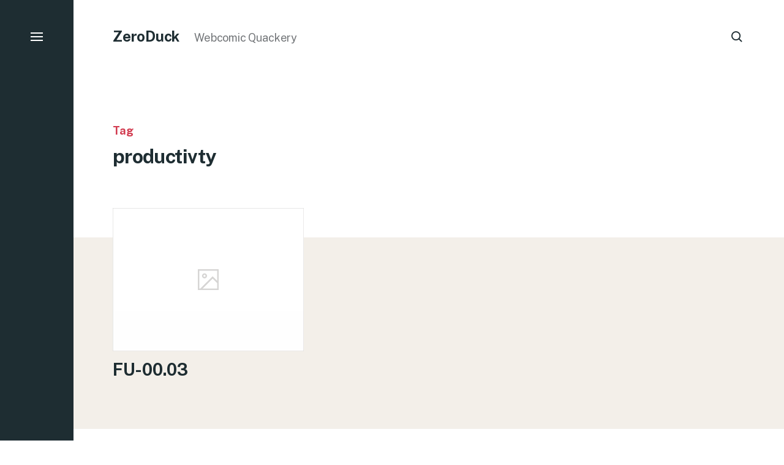

--- FILE ---
content_type: text/css
request_url: https://zeroduck.com/webcomic/wp-content/themes/eksell/style.css?ver=1.6.0
body_size: 19870
content:
/* ---------------------------------------------------------------------------------------------

	Theme Name: Eksell
    Text Domain: eksell
	Version: 1.6.0
	Description: Eksell is a feature-rich portfolio and blog theme, with deep support for the block editor and full color settings. It includes extensive block styles and multiple prebuilt block patterns, and it styles the block editor to match the front-end of your site so you always have a good idea of what the end result will look like when you’re creating your content. Visitors can filter your posts and Jetpack Portfolio items without reloading the page with the lazyloading category filter, and full color settings in the Customizer give you easy control over all of the colors used in the theme, including the option to set a separate dark mode color scheme for devices that support it. Eksell also features a Blank Canvas page template that only outputs the content you add in the block editor, infinite scroll on archive pages, an optional search overlay, a sticky header setting, a social menu with icons, custom logo support, options for what post meta to display, support for the Block Templates editor, a lightweight construction for fast load times, and developer friendly code. Demo: https://andersnoren.se/themes/eksell/
	Tags: blog, portfolio, grid-layout, one-column, two-columns, three-columns, four-columns, custom-background, custom-colors, custom-logo, custom-menu, editor-style, featured-images, sticky-post, theme-options, threaded-comments, translation-ready, block-styles, wide-blocks
	Author: Anders Norén
	Author URI: https://andersnoren.se
	Theme URI: https://andersnoren.se/teman/eksell-wordpress-theme/
	License: GNU General Public License version 2.0
	License URI: http://www.gnu.org/licenses/gpl-2.0.html
	Requires PHP: 5.4
	Tested up to: 5.7.2

	All files, unless otherwise stated, are released under the GNU General Public License
	version 2.0 (http://www.gnu.org/licenses/gpl-2.0.html)

/* ---------------------------------------------------------------------------------------------

	0. 	CSS Variables
	0. 	CSS Reset
	1. 	Document Setup
	2. 	Element Base
	3. 	Helper Classes
	4.	Site Header
	5. 	Site Aside
	6. 	Modal: Menu
	7. 	Modal: Search
	8.	 Page Templates
		a.	 Template: No Title
		b.	 Template: Blank Canvas
		c.	 Template: Blank Canvas with Menu
		d.	 Template: Block Templates
	9. 	Post: Archive
	10.	 Post: Single
	11.	 Blocks
	12.	 Entry Content
	13.	 Comments
	14.	 Site Pagination
	15.	 Error 404
	16.	 Site Footer
	17.	 Media Queries

/* --------------------------------------------------------------------------------------------- */


/* --------------------------------------------------------------------------------------------- */
/*	0. CSS Variables
/* --------------------------------------------------------------------------------------------- */

:root {
	/* Typography */
	--eksell-body-font: 'Public Sans', -apple-system, BlinkMacSystemFont, 'Helvetica Neue', Helvetica, sans-serif;
	--eksell-headings-font: 'Public Sans', -apple-system, BlinkMacSystemFont, 'Helvetica Neue', Helvetica, sans-serif;
	--eksell-headings-weight: 700;
	/* Colors */
	--eksell-accent-color: #d23c50;
	--eksell-primary-color: #1e2d32;
	--eksell-secondary-color: #707376;
	--eksell-border-color: #d6d5d4;
	--eksell-light-background-color: #f3efe9;
	--eksell-background-color: #fff;
	--eksell-menu-modal-background-color: #1e2d32;
	--eksell-menu-modal-text-color: #fff;
	/* Layout */
	--eksell-inner-width-thin: 65.2rem;
	--eksell-inner-width-small: 76rem;
	--eksell-inner-width-medium: 104rem;
	--eksell-inner-width-max: 205.2rem;
	--eksell-inner-gutter: 4.8rem;
	--eksell-aside-width: 6.4rem;
}

/* css-vars-ponyfill fix for only supporting initial values of CSS variables */
@media ( max-width: 700px ) {

	:root {
		--eksell-aside-width: .4rem;
	}

}

/* P3 Colors, where supported */

@supports ( color: color( display-p3 0 0 0 / 1 ) ) {
	:root {
		--eksell-accent-color: color( display-p3 0.824 0.235 0.314 / 1 );
		--eksell-primary-color: color( display-p3 0.118 0.176 0.196 / 1 );
		--eksell-secondary-color: color( display-p3 0.439 0.451 0.463 / 1 );
		--eksell-border-color: color( display-p3 0.839 0.835 0.831 / 1 );
		--eksell-light-background-color: color( display-p3 0.953 0.937 0.914 / 1 );
		--eksell-menu-modal-text-color: color( display-p3 1 1 1 / 1 );
		--eksell-menu-modal-background-color: color( display-p3 0.118 0.176 0.196 / 1 );
		--eksell-background-color: color( display-p3 1 1 1 / 1 );
	}
}


/* --------------------------------------------------------------------------------------------- */
/*	0. CSS Reset
/* --------------------------------------------------------------------------------------------- */


html, body {
	border: none;
	margin: 0;
	padding: 0;
}

h1, h2, h3, h4, h5, h6, p, blockquote, address, big, cite, code, em, font, img, small, strike, sub, sup, li, ol, ul, fieldset, form, label, legend, button, table, caption, tr, th, td {
	border: none;
	font-size: inherit;
	line-height: inherit;
	margin: 0;
	padding: 0;
	text-align: inherit;
}

blockquote:before,
blockquote:after {
	content: "";
}


/* --------------------------------------------------------------------------------------------- */
/*	1. Document Setup
/* --------------------------------------------------------------------------------------------- */


html {
	font-size: 62.5%; /* 1rem = 10px */
}

/* Fix for the admin bar */
@media ( max-width: 599px ) {
	html.scroll-locked { margin: 0 !important; }
}

html.has-aside {
	background-image: repeating-linear-gradient(
		90deg,
		var( --eksell-menu-modal-background-color ),
		var( --eksell-menu-modal-background-color ) var( --eksell-aside-width ),
		var( --eksell-background-color ) var( --eksell-aside-width ),
		var( --eksell-background-color ) 100%
	);
}

html:not(.has-aside) {
	/* Layout */
	--eksell-aside-width: 0rem;
}

body {
	background-color: var( --eksell-background-color ) !important;
		-webkit-box-sizing: border-box;
		-moz-box-sizing: border-box;
	border-left: var( --eksell-aside-width ) solid var( --eksell-menu-modal-background-color );
	box-sizing: border-box;
	color: var( --eksell-primary-color );
	font-family: var( --eksell-body-font );
	font-size: 1.7rem;
	min-height: 100vh;
	text-align: left;
}

*,
*:before,
*:after {
		-webkit-box-sizing: inherit;
		-moz-box-sizing: inherit;
	box-sizing: inherit;
	letter-spacing: -0.01em;
	-moz-osx-font-smoothing: grayscale;
	-webkit-font-smoothing: antialiased;
	text-decoration-thickness: .1rem;
	text-underline-offset: .175em;
	word-break: break-word;
}

*:focus:not(:focus-visible) {
	outline: none;
}

::selection {
	background: var( --eksell-primary-color );
	color: var( --eksell-background-color );
}

#site-content {
	align-items: center;
	display: flex;
	min-height: calc( 100vh - 31.8rem );
	overflow: hidden;
}

.site-content-inner {
	width: 100%;
}

/* Clearing ---------------------------------- */

.group:after,
.entry-content:after,
[class*="__inner-container"]:after {
	clear: both;
	content: "";
	display: block;
}

/* Contain Margins --------------------------- */

:root .contain-margins > *:first-child,
:root .entry-content > *:first-child,
:root .wp-site-blocks > *:first-child,
:root .wp-site-blocks > .skip-link + *,
:root .comment-content > *:first-child,
:root *[class*="_inner-container"] > *:first-child,
:root fieldset > *:first-child,
:root form > *:first-child,
:root .wp-block-column > *:first-child,
:root .wp-block-media-text__content > *:first-child {
	margin-top: 0;
}

:root .contain-margins > *:last-child,
:root .wp-site-blocks > *:last-child,
:root .entry-content > *:last-child,
:root .comment-content > *:last-child,
:root *[class*="_inner-container"] > *:last-child,
:root fieldset > *:last-child,
:root form > *:last-child,
:root .wp-block-column > *:last-child,
:root .wp-block-media-text__content > *:last-child {
	margin-bottom: 0;
}

/* Screen Reader Text ------------------------ */

.screen-reader-text {
	clip: rect( .1rem, .1rem, .1rem, .1rem );
	height: .1rem;
	overflow: hidden;
	position: absolute !important;
		left: -999999rem;
	width: .1rem;
}

.screen-reader-text:focus {
	background-color: #f1f1f1;
	border-radius: .3rem;
	box-shadow: 0 0 .2rem .2rem rgba( 0, 0, 0, 0.6 );
	clip: auto !important;
	display: block;
	font-size: 1.4rem;
	font-weight: 700;
	height: auto;
	left: .5rem;
	line-height: normal;
	padding: 1.5rem 2.3rem 1.4rem 2.3rem;
	text-decoration: none;
	top: .5rem;
	width: auto;
	z-index: 100000;
}

/* Skip Link --------------------------------- */

.skip-link {
	position: absolute;
		left: -9999rem;
		top: 2.5rem;
	z-index: 999999999;
}

.skip-link:focus {
	left: 2.5rem;
	text-decoration: none;
}

/* Animations -------------------------------- */

@keyframes fade-in-scale {
	0% { 	opacity: 0.0; transform: scale( 0.8 ); }
	100% { 	opacity: 1.0; transform: scale( 1.0 ); }
}

@keyframes fade-up {
	0% { 	opacity: 0.0; transform: translateY( 5rem ); }
	100% { 	opacity: 1.0; transform: translateY( 0 ); }
}

/* NAVIGATION TOGGLE ANIMATIONS */

@keyframes bars-fade-in {
	from { 	opacity: 0; }
	to { 	opacity: 1; }
}

/* State: Initial */

@keyframes bar-one {
	0% { 			transform: translateY( 0 ) rotate( 45deg );  }
	0%, 50% {		width: 50%; transform-origin: center right; }
	50%, 50.1% {	transform: translateY( 0 ) rotate( 0deg ); }
	50.1%, 100% {	width: 100%; transform-origin: center; }
	100% { 			transform: translateY( -.6rem ) rotate( 0deg ); }
}

@keyframes bar-three {
	0% { 			transform: translateY( 0 ) rotate( -45deg ); }
	0%, 50% { 		width: 50%; transform-origin: center right; }
	50%, 50.1% { 	transform: translateY( 0 ) rotate( 0deg ); }
	50.1%, 100% { 	width: 100%; transform-origin: center; }
	100% { 			transform: translateY( .6rem ) rotate( 0deg ); }
}

/* State: Hover */

@keyframes bar-one-hover {
	0% { 			transform: translateY( -.6rem ) rotate( 0deg ); }
	0%, 50% { 		width: 100%; transform-origin: center; }
	50%, 50.1% { 	transform: translateY( .05rem ) rotate( 0deg ); }
	50.1%, 100% { 	width: 50%; transform-origin: center right; }
	100% { 			transform: translateY( .05rem ) rotate( 45deg ); }
}

@keyframes bar-three-hover {
	0% { 			transform: translateY( .6rem ) rotate( 0deg ); }
	0%, 50% { 		width: 100%; transform-origin: center; }
	50%, 50.1% { 	transform: translateY( -.05rem ) rotate( 0deg ); }
	50.1%, 100% { 	width: 50%; transform-origin: center right; }
	100% { 			transform: translateY( -.05rem ) rotate( -45deg ); }
}

/* State: Active */

@keyframes bar-one-active {
	0% { 			transform: translateY( .05rem ) rotate( 45deg ); }
	0%, 50% { 		width: 50%; transform-origin: center right; }
	50%, 50.1% {	transform: translateY( 0 ) rotate( 0deg ); }
	50.1%, 100% { 	width: 100%; transform-origin: center; }
	100% {			transform: translateY( 0 ) rotate( 45deg ); }
}

@keyframes bar-two-active {
	0%, 50% { 		opacity: 1; }
	50.1%, 100% {	opacity: 0; }
}

@keyframes bar-three-active {
	0% { 			transform: translateY( .05rem ) rotate( -45deg ); }
	0%, 50% { 		width: 50%; transform-origin: center right; }
	50%, 50.1% {	transform: translateY( 0 ) rotate( 0deg ); }
	50.1%, 100% { 	width: 100%; transform-origin: center; }
	100% {			transform: translateY( 0 ) rotate( -45deg ); }
}

/* DOT PULSE */

@keyframes dotPulseBefore {
	0%, 60%, 100% { box-shadow: 997.5rem 0 0 -.5rem currentColor; }
	30% { 			box-shadow: 997.5rem 0 0 .2rem currentColor; }
}

@keyframes dotPulse {
	0%, 60%, 100% { box-shadow: 999.9rem 0 0 -.5rem currentColor; }
	30% { 			box-shadow: 999.9rem 0 0 .2rem currentColor; }
}

@keyframes dotPulseAfter {
	0%, 60%, 100% { box-shadow: 1002.3rem 0 0 -.5rem currentColor; }
	30% { 			box-shadow: 1002.3rem 0 0 .2rem currentColor; }
}

/* Accessibility Settings -------------------- */

@media ( prefers-reduced-motion: reduce ) {
	*
	*:before,
	*:after {
		animation-delay: 0s !important;
		animation-duration: 0s !important;
		transition-delay: 0s !important;
		transition-duration: 0s !important;
	}
}

body.no-anim *,
body.no-anim *:before,
body.no-anim *:after {
	animation-delay: 0s !important;
	animation-duration: 0s !important;
	transition-delay: 0s !important;
	transition-duration: 0s !important;
}


/* --------------------------------------------------------------------------------------------- */
/*	2. Element Base
/* --------------------------------------------------------------------------------------------- */


main {
	display: block;
}

h1, .h1, 
h2, .h2,
h3, .h3,
h4, .h4,
h5, .h5,
h6, .h6 {
	font-family: var( --eksell-headings-font );
	font-feature-settings: "lnum";
	font-variant-numeric: lining-nums;
	font-weight: var( --eksell-headings-weight );
	letter-spacing: -0.02em;
	line-height: 1.25;
	margin: 4.8rem 0 calc( var( --eksell-inner-gutter ) / 2 );
}

h1, .h1 { font-size: 3.2rem; }
h2, .h2 { font-size: 2.8rem; }
h3, .h3 { font-size: 2.4rem; }
h4, .h4 { font-size: 2.1rem; }
h5, .h5 { font-size: 1.9rem; }
h6, .h6 { font-size: 1em; }

p {
	line-height: 1.5;
	margin: 0 0 1em 0;
}

sub,
sup {
	font-size: 75%;
	line-height: 0;
	position: relative;
	vertical-align: baseline;
}

sup { top: -0.5em; }
sub { bottom: -0.25em; }

abbr,
acronym {
	cursor: help;
}

address {
	line-height: 1.5;
	margin: 0 0 2rem 0;
}

hr {
	background-image: linear-gradient( -45deg, currentColor 25%, transparent 25%, transparent 50%, currentColor 50%, currentColor 75%, transparent 75%, transparent );
	background-position: 0;
    background-size: .4rem .4rem;
	border: none;
	color: var( --eksell-border-color );
	display: block;
	height: 1rem;
	image-rendering: pixelated;
	margin: 4rem 0;
	text-align: left;
	width: 6.6rem;
}

a {
	color: var( --eksell-accent-color );
	text-decoration: underline;
}

a:hover,
a:focus {
	text-decoration: none;
}

/* Lists ------------------------------------- */

ul,
ol {
	margin: 2.4rem 0 2.4rem 2.4rem;
}

li {
	line-height: 1.5;
	margin: .5rem 0 .5rem 0;
}

li > ul,
li > ol {
	margin-bottom: .5rem;
	margin-top: .5rem;
}

.reset-list-style,
.reset-list-style ul,
.reset-list-style ol {
	list-style: none;
	margin: 0;
}

.reset-list-style li {
	margin: 0;
}

dt,
dd {
	line-height: 1.5;
}

dt {
	font-weight: 700;
}

dt + dd { margin-top: 0.5rem; }
dd + dt { margin-top: 1.5rem; }

/* Quotes ------------------------------------ */

blockquote {
	border-color: var( --eksell-accent-color );
	border-style: solid;
	border-width: 0 0 0 .2rem;
	color: inherit;
	font-size: 1em;
	margin: 4rem 0;
	padding: 0 0 0 2rem;
}

cite {
	color: var( --eksell-accent-color );
	font-size: 1.6rem;
	font-style: normal;
	font-weight: 700;
}

blockquote cite {
	display: block;
	margin: 2rem 0 0 0;
}

blockquote p:last-of-type {
	margin: 0;
}

/* Code -------------------------------------- */

code,
kbd,
pre,
samp {
	font-family: monospace;
	font-size: 1em;
	padding: .4rem .6rem;
}

code,
kbd,
samp {
	background: var( --eksell-light-background-color );
	border-radius: .2rem;
}

pre {
	border: .1rem solid var( --eksell-border-color );
	line-height: 1.5;
	margin: 4rem 0;
	overflow: auto;
	padding: 2.4rem;
	text-align: left;
}

pre code {
	background: transparent;
	padding: 0;
}

/* Media ------------------------------------- */

figure {
	margin: 0;
}

iframe {
	border: none;
	display: block;
	max-width: 100%;
}

img,
embed,
object {
	display: block;
	height: auto;
	max-width: 100%;
}

svg {
	display: block;
}

figcaption,
.wp-caption-text {
	color: var( --eksell-secondary-color );
	display: block;
	font-size: 1.5rem;
	font-weight: 400;
	line-height: 1.5;
	margin-top: 1.2rem;
}

figcaption a {
	color: inherit;
}

/* GALLERIES */

.gallery {
	display: flex;
	flex-wrap: wrap;
	margin: 3em 0 3em -.8em;
	width: calc( 100% + 1.6em );
}

.gallery-item {
	margin: .8em 0;
	padding: 0 .8em;
}

.gallery-item img,
.gallery-item {
	display: block;
	width: 100%;
}

.gallery-caption {
	display: block;
	margin-top: .8em;
}

/* Inputs ------------------------------------ */

fieldset {
	border: .2rem solid var( --eksell-border-color );
	margin-bottom: 3rem;
	margin-top: 3rem;
	padding: calc( var( --eksell-inner-gutter ) / 2 );
}

form {
	margin-bottom: 3rem;
	margin-top: 3rem;
}

legend {
	font-size: .85em;
	font-weight: 700;
	padding: 0 1rem;
}

label {
	display: block;
	font-size: 1.5rem;
	margin: 0 0 .5rem 0;
}

label.inline,
input[type="checkbox"] + label {
	display: inline;
	font-weight: 400;
	margin-left: .5rem;
}

input,
textarea,
button {
	font-family: inherit;
	line-height: 1;
}

input,
textarea {
	background-color: var( --eksell-background-color );
	border-color: var( --eksell-border-color );
}

input[type="text"],
input[type="password"],
input[type="email"],
input[type="url"],
input[type="date"],
input[type="month"],
input[type="time"],
input[type="datetime"],
input[type="datetime-local"],
input[type="week"],
input[type="number"],
input[type="search"],
input[type="tel"],
input[type="color"],
textarea {
	-webkit-appearance: none;
	-moz-appearance: none;
	border-radius: 0;
	border-style: solid;
	border-width: .1rem;
	box-shadow: none;
	color: inherit;
	display: block;
	font-size: 1.6rem;
	line-height: normal;
	margin: 0;
	max-width: 100%;
	padding: 1.5rem 1.8rem;
	width: 100%;
}

textarea {
	height: 12rem;
	line-height: 1.5;
	width: 100%;
}

select {
	font-family: inherit;
	font-size: inherit;
}

::-webkit-input-placeholder { color: var( --eksell-secondary-color ); line-height: normal; }
::-moz-placeholder { color: var( --eksell-secondary-color ); line-height: normal; }
:-ms-input-placeholder { color: var( --eksell-secondary-color ); line-height: normal; }
:-moz-placeholder { color: var( --eksell-secondary-color ); opacity: 1; line-height: normal; }
::placeholder { color: var( --eksell-secondary-color ); line-height: normal; opacity: 1; }

input[type="search"]::-webkit-search-decoration,
input[type="search"]::-webkit-search-cancel-button,
input[type="search"]::-webkit-search-results-button,
input[type="search"]::-webkit-search-results-decoration {
	display: none;
}

button,
.button,
.faux-button,
.wp-block-button__link,
:root .wp-block-file__button,
input[type="button"],
input[type="reset"],
input[type="submit"],
:root .woocommerce #respond input#submit,
:root .woocommerce a.button,
:root .woocommerce button.button,
:root .woocommerce input.button {
	-webkit-appearance: none;
	-moz-appearance: none;
	background: var( --eksell-accent-color );
	border: none;
	border-radius: 0;
	color: var( --eksell-background-color );
	cursor: pointer;
	display: inline-flex;
	font-size: 1.6rem;
	font-weight: 700;
	justify-content: center;
	letter-spacing: 0;
	line-height: 1.25;
	margin: 0;
	padding: 1.5rem 2.4rem;
	text-align: center;
	text-decoration: none;
	text-underline-offset: .25em;
	text-decoration-thickness: .1rem;
}

button:hover,
.button:hover,
.faux-button:hover,
.wp-block-button__link:hover,
:root .wp-block-file__button:hover,
input[type="button"]:hover,
input[type="reset"]:hover,
input[type="submit"]:hover,
:root .woocommerce #respond input#submit:hover,
:root .woocommerce a.button:hover,
:root .woocommerce button.button:hover,
:root .woocommerce input.button:hover,
button:focus,
.button:focus,
.faux-button:focus,
.wp-block-button__link:focus,
:root .wp-block-file__button:focus,
input[type="button"]:focus,
input[type="reset"]:focus,
input[type="submit"]:focus,
:root .woocommerce #respond input#submit:focus,
:root .woocommerce a.button:focus,
:root .woocommerce button.button:focus,
:root .woocommerce input.button:focus {
	text-decoration: underline;
}

.wp-block-button__link:active, 
.wp-block-button__link:focus, 
.wp-block-button__link:hover, 
.wp-block-button__link:visited {
	color: var( --eksell-background-color );
}

/* STYLE: OUTLINE */

.is-style-outline .wp-block-button__link,
.wp-block-button__link.is-style-outline {
    border: .2rem solid currentColor;
	padding: 1.3rem 2.2rem;
}

.is-style-outline .wp-block-button__link:not(.has-text-color),
.wp-block-button__link.is-style-outline:not(.has-text-color) {
	border-color: var( --eksell-accent-color );
	color: var( --eksell-accent-color );
}

/* Input Reset ------------------------------- */

button.reset,
input.reset,
textarea.reset {
	background: none;
	border: none;
	border-radius: 0;
	box-shadow: none;
	color: inherit;
	font-size: inherit;
	font-weight: inherit;
	letter-spacing: inherit;
	line-height: inherit;
	padding: 0;
	text-transform: none;
}

/* Tables ------------------------------------ */

table {
	border-collapse: collapse;
	border-spacing: 0;
	empty-cells: show;
	font-size: 1.6rem;
	margin: 4rem auto;
	max-width: 100%;
	overflow: hidden;
	width: 100%;
}

caption,
thead,
th,
td,
tfoot {
	border-color: var( --eksell-border-color );
}

th,
td,
caption {
	padding: 1.2rem;
}

th,
td {
	border: .1rem solid var( --eksell-border-color );
	line-height: 1.4;
	margin: 0;
	overflow: visible;
}

th {
	font-weight: 700;
}

caption {
	background-color: var( --eksell-border-color );
	font-weight: 700;
	text-align: center;
}

thead {
	border-bottom: .2rem solid var( --eksell-border-color );
	white-space: nowrap;
}

tfoot {
	border-top: .2rem solid var( --eksell-border-color );
	font-style: italic;
}


/* --------------------------------------------------------------------------------------------- */
/*	3. Helper Classes
/* --------------------------------------------------------------------------------------------- */


/* Layout ------------------------------------ */

.no-margin { margin: 0; }
.no-padding { padding: 0; }

.screen-height {
	min-height: 100vh;
}

.screen-width {
	position: relative;
		left: calc( 50% - 50vw );
	width: 100vw;
}

.center-vertically {
	align-items: center;
	display: flex;
	justify-content: center;
}

.center,
.center-h {
	margin-left: auto;
	margin-right: auto;
}

.center,
.center-v {
	margin-bottom: auto;
	margin-top: auto;
}

.no-scrollbars { scrollbar-width: none; }
.no-scrollbars::-webkit-scrollbar { display: none; }

/* Sections ---------------------------------- */

section {
	padding: 5rem 0;
	width: 100%;
}

.section-inner {
	margin: 0 auto;
	max-width: var( --eksell-inner-width-max );
	width: calc( 100% - var( --eksell-inner-gutter ) );
}

.section-inner.max-percentage { width: 100%; }
.section-inner.no-margin { margin: 0; }

:root .mw-thin { max-width: var( --eksell-inner-width-thin ); }
:root .mw-small { max-width: var( --eksell-inner-width-small ); }
:root .mw-medium { max-width: var( --eksell-inner-width-medium ); }
:root .mw-max { max-width: var( --eksell-inner-width-max ); }

/* Toggles ----------------------------------- */

.toggle {
	-moz-appearance: none;
	-webkit-appearance: none;
	color: inherit;
	cursor: pointer;
	font-family: inherit;
	position: relative;
		-webkit-touch-callout: none;
		-webkit-user-select: none;
		-khtml-user-select: none;
		-moz-user-select: none;
		-ms-user-select: none;
	text-align: inherit;
	user-select: none;
}

button.toggle {
	background: none;
	border-radius: 0;
	padding: 0;
}

.toggle svg * {
	stroke: currentColor;
}

/* Grid Structure ---------------------------- */

.grid {
	display: flex;
	flex-wrap: wrap;
	justify-content: flex-start;
	margin: -.8rem 0 -.8rem -.8rem;
	width: calc( 100% + 1.6rem );
}

.col {
	padding: .8rem;
	width: calc( 8.3333% * 12 );
}

.cols-1 > .col, :root .col-1 { width: calc( 8.3333% * 1 ); }
.cols-2 > .col, :root .col-2 { width: calc( 8.3333% * 2 ); }
.cols-3 > .col, :root .col-3 { width: calc( 8.3333% * 3 ); }
.cols-4 > .col, :root .col-4 { width: calc( 8.3333% * 4 ); }
.cols-5 > .col, :root .col-5 { width: calc( 8.3333% * 5 ); }
.cols-6 > .col, :root .col-6 { width: calc( 8.3333% * 6 ); }
.cols-7 > .col, :root .col-7 { width: calc( 8.3333% * 7 ); }
.cols-8 > .col, :root .col-8 { width: calc( 8.3333% * 8 ); }
.cols-9 > .col, :root .col-9 { width: calc( 8.3333% * 9 ); }
.cols-10 > .col, :root .col-10 { width: calc( 8.3333% * 10 ); }
.cols-11 > .col, :root .col-11 { width: calc( 8.3333% * 11 ); }
.cols-12 > .col, :root .col-12 { width: calc( 8.3333% * 12 ); }

/* NO VERTICAL GUTTER */

.grid.no-gutter,
.grid.no-v-gutter {
	margin-bottom: 0;
	margin-top: 0;
}

.grid.no-gutter > .col,
.grid.no-v-gutter > .col {
	padding-bottom: 0;
	padding-top: 0;
}

/* NO HORIZONTAL GUTTER */

.grid.no-gutter,
.grid.no-h-gutter {
	margin-left: 0;
	margin-right: 0;
	width: 100%;
}

.grid.no-gutter > .col,
.grid.no-h-gutter > .col {
	padding-left: 0;
	padding-right: 0;
}

/* Hiding and Showing ------------------------ */

.js .show-js { display: block !important; }
.js .hide-js { display: none !important; }

.no-js .show-no-js { display: block !important; }
.no-js .hide-no-js { display: none !important; }

/* Typography -------------------------------- */

.no-select {
		-webkit-touch-callout: none;
		-webkit-user-select: none;
		-khtml-user-select: none;
		-moz-user-select: none;
		-ms-user-select: none;
	user-select: none;
}

/* Colors ------------------------------------ */

/* TEXT COLOR */

.color-body-background { color: var( --eksell-background-color ); }
.color-primary { color: var( --eksell-primary-color ); }
.color-secondary { color: var( --eksell-secondary-color ); }
.color-accent { color: var( --eksell-accent-color ); }
.color-border { color: var( --eksell-border-color ); }
.color-light-background { color: var( --eksell-light-background-color ); }
.color-menu-modal-background { color: var( --eksell-menu-modal-background-color ); }
.color-menu-modal-text { color: var( --eksell-menu-modal-text-color ); }

/* BACKGROUND COLOR */

.bg-body-background { background-color: var( --eksell-background-color ); }
.bg-primary { background-color: var( --eksell-primary-color ); }
.bg-secondary { background-color: var( --eksell-secondary-color ); }
.bg-accent { background-color: var( --eksell-accent-color ); }
.bg-border { background-color: var( --eksell-border-color ); }
.bg-light-background { background-color: var( --eksell-light-background-color ); }
.bg-menu-modal-background { background-color: var( --eksell-menu-modal-background-color ); }
.bg-menu-modal-text { background-color: var( --eksell-menu-modal-text-color ); }

.bg-current-color {
	background: currentColor;
}

/* BORDER COLOR */

.border-body-background { border-color: var( --eksell-background-color ); }
.border-color-primary { border-color: var( --eksell-primary-color ); }
.border-color-secondary { border-color: var( --eksell-secondary-color ); }
.border-color-accent { border-color: var( --eksell-accent-color ); }
.border-color-border { border-color: var( --eksell-border-color ); }
.border-color-light-background { border-color: var( --eksell-light-background-color ); }
.border-menu-modal-background { border-color: var( --eksell-menu-modal-background-color ); }
.border-menu-modal-text { border-color: var( --eksell-menu-modal-text-color ); }

/* FILL COLOR */

.fill-cc, .fill-cc * { fill: currentColor;}

.fill-background, .fill-background * { fill: var( --eksell-background-color ); }
.fill-primary, .fill-primary * { fill: var( --eksell-primary-color ); }
.fill-secondary, .fill-secondary * { fill: var( --eksell-secondary-color ); }
.fill-accent, .fill-accent * { fill: var( --eksell-accent-color ); }
.fill-border, .fill-border * { fill: var( --eksell-border-color ); }
.fill-light-background, .fill-light-background * { fill: var( --eksell-light-background-color ); }
.fill-menu-modal-background, .fill-menu-modal-background * {  fill: var( --eksell-menu-modal-background-color ); }
.fill-menu-modal-text, .fill-menu-modal-text * {  fill: var( --eksell-menu-modal-text-color ); }

/* STROKE COLOR */

.stroke-cc, .stroke-cc * { stroke: currentColor;}

.stroke-background, .stroke-background * { stroke: var( --eksell-background-color ); }
.stroke-primary, .stroke-primary * { stroke: var( --eksell-primary-color ); }
.stroke-secondary, .stroke-secondary * { stroke: var( --eksell-secondary-color ); }
.stroke-accent, .stroke-accent * { stroke: var( --eksell-accent-color ); }
.stroke-border, .stroke-border * { stroke: var( --eksell-border-color ); }
.stroke-light-background, .stroke-light-background * { stroke: var( --eksell-light-background-color ); }
.stroke-menu-modal-background, .stroke-menu-modal-background * {  stroke: var( --eksell-menu-modal-background-color ); }
.stroke-menu-modal-text, .stroke-menu-modal-text * {  stroke: var( --eksell-menu-modal-text-color ); }

/* Typography -------------------------------- */

.ff-body { font-family: var( --eksell-body-font ); }
.ff-headings { font-family: var( --eksell-headings-font ); }

/* Fallback Image ---------------------------- */

.fallback-image-dark-mode {
	display: none;
}

@media ( prefers-color-scheme: dark ) {
	.has-dark-mode-palette .fallback-image-dark-mode { display: block; }
	.has-dark-mode-palette .fallback-image-regular { display: none; }
}

/* Search Form ------------------------------- */

.search-form {
	max-width: 32rem;
	position: relative;
}

.search-form .search-field {
	align-items: center;
	background-color: var( --eksell-background-color );
	border: .1rem solid var( --eksell-border-color );
	border-radius: 999rem;
	color: var( --eksell-primary-color );
	display: flex;
	font-size: 1.8rem;
	padding: 1.35rem 6.6rem 1.35rem 2.4rem;
	position: relative;
	transition: border-color .15s linear;
	width: 100%;
}

.search-form .search-field:focus {
	border-color: var( --eksell-secondary-color );
}

.search-form .search-submit {
	align-items: center;
	color: var( --eksell-secondary-color );
	display: flex;
	justify-content: center;
	position: absolute;
		right: 0;
		top: 0;
		bottom: 0;
	width: 6.6rem;
}

/* Social Icons ------------------------------ */

ul.social-icons {
	display: flex;
	flex-wrap: wrap;
}

ul.social-icons,
ul.social-icons li {
	margin: 0;
}

.social-icons a {
	align-items: center;
	border-radius: .8rem;
	color: inherit;
	display: flex;
	justify-content: center;
	outline: none;
	padding: 1rem;
	text-decoration: none;
	transition: color .15s linear, background-color .15s linear, box-shadow .15s linear, transform .15s linear;
}

.social-icons a:hover {
	transform: scale( 1.15 );
}

.social-icons a:focus {
	box-shadow: inset 0 0 0 .1rem currentColor;
}

.social-icons svg:not(.icon-link) * {
	fill: currentColor;
}

.social-icons .icon-link path {
	stroke: currentColor;
}

/* CIRCULAR SOCIAL ICONS */

.social-icons.circular {
	margin: -1.2rem 0 0 -1.2rem;
}

.social-icons.circular li {
	margin: 1.2rem 0 0 1.2rem;
}

.social-icons.circular a {
	align-items: center;
	background-color: var( --eksell-background-color );
	border-radius: 50%;
	color: var( --eksell-primary-color );
	display: flex;
	height: 4rem;
	justify-content: center;
	padding: 0;
	position: relative;
	width: 4rem;
}

.social-icons.circular a:focus {
	box-shadow: inset 0 0 0 .3rem var( --eksell-background-color ), inset 0 0 0 .4rem currentColor;
}

.menu-modal .social-icons.circular a {
	background-color: var( --eksell-menu-modal-text-color );
	color: var( --eksell-menu-modal-background-color );
}

.menu-modal .social-icons.circular a:focus {
	box-shadow: inset 0 0 0 .3rem var( --eksell-menu-modal-text-color ), inset 0 0 0 .4rem var( --eksell-menu-modal-background-color );
}

/* Cover Modals ------------------------------ */

.cover-modal {
	display: none;
	-ms-overflow-style: none;
	overflow: -moz-scrollbars-none;
}

.cover-modal::-webkit-scrollbar {
	display: none !important;
}

.cover-modal.show-modal {
	display: block;
}

/* Loading Icon ------------------------------ */

/* 
	Based on dot Pulse loading animation by nzbin
	Released under the MIT license
	https://nzbin.github.io/three-dots/
*/

.dot-pulse,
.dot-pulse:before,
.dot-pulse:after {
	animation: 1.2s infinite ease-in-out;
	background-color: currentColor;
	border-radius: 50%;
	color: currentColor;
	height: 1rem;
	width: 1rem;
}

.dot-pulse {
	animation-name: dotPulse;
	animation-delay: .2s;
	box-shadow: 999rem 0 0 -.5rem currentColor;
	display: block;
	position: relative;
		left: -999rem;
}

.dot-pulse:before, 
.dot-pulse:after {
	content: "";
	display: inline-block;
	position: absolute;
		top: 0;
}

.dot-pulse:before {
	animation-name: dotPulseBefore;
	box-shadow: 997.5rem 0 0 -.5rem currentColor;
}

.dot-pulse:after {
	animation-name: dotPulseAfter;
	animation-delay: .4s;
	box-shadow: 1002.3rem 0 0 -.5rem currentColor;
}

/* CSS Animations ---------------------------- */

.has-anim .i-a, .has-anim .will-be-spotted { 
	animation: 1s forwards; 
}

/* STATE: INITIAL */

.has-anim .a-fade-in-scale, .has-anim .spot-fade-in-scale { opacity: 0.0; transform: scale( 0.8 ); }
.has-anim .a-fade-up, .has-anim .spot-fade-up { opacity: 0.0; transform: translateY( 5rem ); }

/* STATE: ANIMATION */

.has-anim .a-fade-in-scale, .has-anim .spot-fade-in-scale.spotted { animation-name: fade-in-scale; }
.has-anim .a-fade-up, .has-anim .spot-fade-up.spotted { animation-name: fade-up; }

/* HELPER CLASSES */

:root .a-del-100 { animation-delay: .1s; }
:root .a-del-200 { animation-delay: .2s; }
:root .a-del-300 { animation-delay: .3s; }
:root .a-del-400 { animation-delay: .4s; }
:root .a-del-500 { animation-delay: .5s; }
:root .a-del-600 { animation-delay: .6s; }


/* -------------------------------------------------------------------------------- */
/*	4.	Site Header
/* -------------------------------------------------------------------------------- */


#site-header {
	background: transparent;
	display: flex;
	min-height: 8.2rem;
	padding: 1.2rem 0;
	position: relative;
	transition: none;
	margin-bottom: 4.8rem;
}

.header-inner {
	align-items: center;
	display: flex;
	justify-content: space-between;
}

.header-titles {
	align-items: baseline;
	display: flex;
	flex-wrap: wrap;
	justify-content: flex-start;
	margin: -1.2rem 0 0 -2.4rem;
}

.wp-custom-logo .header-titles {
	align-items: center;
	flex-wrap: nowrap;
}

.site-title,
.site-logo,
.site-description {
	margin: 1.2rem 0 0 2.4rem;
}

.site-title {
	font-size: 2.4rem;
	font-weight: var( --eksell-headings-weight );
	line-height: 1;
}

.site-title a {
	color: inherit;
	display: block;
	outline: none;
	text-decoration: none;
}

.site-title a:hover,
.site-title a:focus {
	text-decoration: underline;
}

.site-logo {
	flex-shrink: 0;
}

.site-logo a,
.site-logo img {
	display: block;
}

.site-logo img {
	max-height: 5.8rem;
	width: auto;
}

.site-logo img.logo-dark-mode {
	display: none;
}

@media ( prefers-color-scheme: dark ) {
	.has-dark-mode-palette .site-logo img.logo-regular:not(:only-child) { display: none; }
	.has-dark-mode-palette .site-logo img.logo-dark-mode { display: block; }
}

.site-description {
	display: none;
	line-height: 1.25;
}

/* Sticky Header ----------------------------- */

#site-header.is-sticky {
	background: var( --eksell-background-color );
	position: fixed;
		left: var( --eksell-aside-width );
		right: 0;
		top: 0;
	z-index: 999;
}

.admin-bar #site-header.is-sticky { 
	top: 4.6rem; 
}

@media ( min-width: 782px ) {
	.admin-bar #site-header.is-sticky {
		top: 3.2rem; 
	}
}

.showing-menu-modal #site-header.is-sticky {
	box-shadow: none;
}

/* Header Toggles ---------------------------- */

.header-toggles {
	display: flex;
	flex-shrink: 0;
	justify-content: flex-end;
	margin: 0 -1rem 0 1.6rem;
}

.header-toggles a {
	border-radius: .8rem;
	padding: 1rem;	
}

.header-toggles .toggle {
	align-items: center;
	display: flex;
	justify-content: flex-end;
	outline: none;
	position: relative;
	text-decoration: none;
	transition: transform .15s linear;
}

.header-toggles .social-menu,
.header-toggles .search-toggle {
	display: none;
}

.header-toggles .search-toggle {
	justify-content: center;
	width: 4.4rem;
}

.header-toggles .search-toggle svg {
	transform: translateX( -.1rem );
}

.header-toggles .nav-toggle.icon-menu-search svg {
	transform: translateX( .2rem );
}

.header-toggles .mobile-nav-toggle-text {
	font-size: 1.6rem;
	margin-right: 1.2rem;
}


/* --------------------------------------------------------------------------------------------- */
/*	5. Site Aside
/* --------------------------------------------------------------------------------------------- */


#site-aside {
	background-color: var( --eksell-menu-modal-background-color );
	color: var( --eksell-menu-modal-text-color );
	display: none;
	position: fixed;
		bottom: 0;
		left: 0;
		top: 0;
	width: var( --eksell-aside-width);
	z-index: 1;
}

.admin-bar #site-aside {
	margin-top: 32px;
}

@media screen and (max-width: 782px) {
	.admin-bar #site-aside {
		margin-top: 46px !important;
	}
}

#site-aside .nav-toggle {
	display: block;
	outline: none;
	width: 100%;
}

#site-aside .nav-toggle-inner {
	align-items: center;
	display: flex;
	height: 12rem;
	justify-content: center;
	position: relative;
}

#site-aside .nav-toggle .nav-toggle-inner:before {
	background: var( --eksell-menu-modal-text-color );
	border-radius: 50%;
	content: "";
	display: block;
	height: 4.4rem;
	opacity: 0;
	position: absolute;
		left: 50%;
		top: 50%;
	transform: translate( -50%, -50% );
	transition: opacity .15s linear;
	width: 4.4rem;
}

#site-aside .nav-toggle:focus .nav-toggle-inner:before {
	opacity: .11;
}

/* Navigation Toggle ------------------------- */

.nav-toggle .bars {
	animation: bars-fade-in .1s linear .3s both;
}

.nav-toggle-text {
	position: absolute;
		left: 50%;
		top: 100%;
	transform: translateY( min( 3.2rem, calc( .25 * var( --eksell-aside-width ) ) ) ) translateX( .1em ) rotate( 90deg );
	transform-origin: left center;
	text-transform: uppercase;
	white-space: nowrap;
}

.nav-toggle-text span {
	font-size: 1.4rem;
	letter-spacing: .05em;
}

.nav-toggle:not(.active) .nav-toggle-text .active,
.nav-toggle.active .nav-toggle-text .inactive {
	display: none;
}

.nav-toggle .bars {
	height: 1.4rem;
	position: relative;
	width: 2rem;
}

.nav-toggle .bar {
	animation: .4s forwards;
	background-color: currentColor;
	display: block;
	height: .2rem;
	position: absolute;
		right: 0;
		top: calc( 50% - .1rem );
	width: 100%;
}

.nav-toggle .bar:nth-child(1) { transform: translateY( -.6rem ); }
.nav-toggle .bar:nth-child(3) { transform: translateY( .6rem ); }

/* STATE: INITIAL */

.nav-toggle .bar:nth-child(1) { animation-name: bar-one; }
.nav-toggle .bar:nth-child(3) { animation-name: bar-three; }

/* STATE: HOVER */

.nav-toggle:focus .bar:nth-child(1),
.nav-toggle:hover .bar:nth-child(1) { animation-name: bar-one-hover; }
.nav-toggle:focus .bar:nth-child(3),
.nav-toggle:hover .bar:nth-child(3) { animation-name: bar-three-hover; }

/* STATE: ACTIVE */

.nav-toggle.active .bar:nth-child(1) { animation-name: bar-one-active; }
.nav-toggle.active .bar:nth-child(2) { animation-name: bar-two-active; }
.nav-toggle.active .bar:nth-child(3) { animation-name: bar-three-active; }


/* --------------------------------------------------------------------------------------------- */
/*	6. Modal: Menu
/* --------------------------------------------------------------------------------------------- */


.menu-modal {
	background: var( --eksell-background-color );
	display: none;
	opacity: 0;
	overflow: hidden;
	position: fixed;
		bottom: 0;
		left: -99999rem;
		right: 99999rem;
		top: 0;
	transition: opacity .25s ease-in, left 0s .25s, right 0s .25s;
	z-index: 9999;
}

.menu-modal.show-modal {
	display: flex;
}

.menu-modal.active {
	left: 0;
	opacity: 1;
	right: 0;
	transition: opacity .25s ease-out;
}

.menu-modal a {
	color: inherit;
	text-decoration: none;
}

.menu-modal-inner {
	display: flex;
	justify-content: stretch;
	overflow: auto;
	width: 100%;
}

.admin-bar .menu-modal-inner { margin-top: 4.6rem; }

@media ( min-width: 782px ) {
	.admin-bar .menu-modal-inner { margin-top: 3.2rem; }
}

.menu-modal-inner:before {
	background: currentColor;
	content: "";
	display: none;
	opacity: .1;
	position: absolute;
		bottom: 0;
		left: 0;
		top: 0;
	width: .1rem;
}

.modal-menu-wrapper {
	display: flex;
	flex-direction: column;
	justify-content: space-between;
	padding: 0 calc( var( --eksell-inner-gutter ) / 2 );
	position: relative;
	width: 100%;
}

/* Modal: Menu Toggles ----------------------- */

.menu-modal-toggles .nav-untoggle {
	display: flex;
	justify-content: flex-end;
	outline: none;
	padding: 3.2rem 0;
	width: 100%;
}

.menu-modal-toggles .nav-untoggle:before {
	background: var( --eksell-menu-modal-text-color );
	border-radius: 50%;
	content: "";
	display: block;
	height: 4.5rem;
	opacity: 0;
	position: absolute;
		right: 0;
		top: 50%;
	transform: translate( 1.3rem, -50% );
	transition: opacity .15s linear;
	width: 4.5rem;
}

.menu-modal-toggles .nav-untoggle:hover:before,
.menu-modal-toggles .nav-untoggle:focus:before {
	opacity: .1;
}

.menu-modal-toggles .nav-untoggle-text {
	font-size: 1.6rem;
	margin-right: 2.4rem;
}

/* Menu Modal Top ---------------------------- */

.menu-modal .menu-top {
	flex-grow: 1;
}

/* Main Menu --------------------------------- */

.main-menu {
	font-size: 2.1rem;
}

.main-menu li {
	display: flex;
	flex-wrap: wrap;
	line-height: 1;
	justify-content: flex-start;
	margin: 0;
}

.main-menu li:before,
.main-menu > li:last-child:after {
	background: currentColor;
	content: "";
	display: block;
	height: .1rem;
	opacity: .1;
	width: 100%;
}

.main-menu > li:last-child {
	border-bottom-width: .1rem;
}

.main-menu .ancestor-wrapper {
	display: flex;
	justify-content: space-between;
	width: 100%;
}

.main-menu a {
	display: block;
	outline: none;
	padding: 2rem 0;
	width: 100%;
}

.main-menu a:hover,
.main-menu a:focus,
.main-menu li.current-menu-item > .ancestor-wrapper > a {
	text-decoration: underline;
}

.main-menu li.current-menu-item > .ancestor-wrapper > a:hover,
.main-menu li.current-menu-item > .ancestor-wrapper > a:focus {
	text-decoration: none;
}

.sub-menu-toggle-wrapper {
	display: flex;
	flex-shrink: 0;
}

a.sub-menu-toggle {
	align-items: center;
	display: flex;
	flex-shrink: 0;
	padding: 0 1.6rem;
	position: relative;
}

a.sub-menu-toggle:before {
	background: var( --eksell-menu-modal-text-color );
	border-radius: 50%;
	content: "";
	display: block;
	height: 4rem;
	opacity: 0;
	position: absolute;
		left: calc( 50% - 2rem );
		top: calc( 50% - 2rem );
	transition: opacity .15s linear;
	width: 4rem;
}

a.sub-menu-toggle:focus:before,
a.sub-menu-toggle:hover:before {
	opacity: .11;
}

a.sub-menu-toggle svg {
	transition: transform .15s linear;
	transform: translateY( .1rem );
}

a.sub-menu-toggle.active svg {
	transform: rotate( 180deg ) translateY( .2rem );
}

.main-menu ul {
	margin: 0;
	width: 100%;
}

.main-menu .sub-menu {
	display: none;
	font-size: 1.8rem;
	padding-left: 3.2rem;
}

.main-menu ul li {
	border-left-width: 1rem;
}

/* Menu Search ------------------------------- */

.menu-modal-search {
	color: var( --eksell-menu-modal-text-color );
}

.menu-modal-search .search-form {
	margin: 4rem 0 0;
	max-width: 100%;
}

.menu-modal-search .search-form:before {
	background-color: var( --eksell-menu-modal-text-color );
	border-radius: 999rem;
	content: "";
	display: block;
	opacity: 0.1;
	position: absolute;
		bottom: 0;
		left: 0;
		right: 0;
		top: 0;
}

.menu-modal-search .search-field {
	background-color: transparent;
	color: var( --eksell-menu-modal-text-color );
}

:root .menu-modal-search .search-field {
	border-color: transparent;
}

.menu-modal-search .search-submit {
	color: inherit;
}

.menu-modal-search .search-field::-webkit-input-placeholder { color: var( --eksell-menu-modal-text-color ); }
.menu-modal-search .search-field::-moz-placeholder { color: var( --eksell-menu-modal-text-color ); }
.menu-modal-search .search-field:-ms-input-placeholder { color: var( --eksell-menu-modal-text-color ); }
.menu-modal-search .search-field:-moz-placeholder { color: var( --eksell-menu-modal-text-color ); }
.menu-modal-search .search-field::placeholder { color: var( --eksell-menu-modal-text-color ); }

/* Menu Bottom ------------------------------- */

.menu-modal .menu-bottom {
	flex-shrink: 0;
	padding: 4rem 0 4.8rem;
}


/* --------------------------------------------------------------------------------------------- */
/*	7. Modal: Search
/* --------------------------------------------------------------------------------------------- */


.search-modal {
	display: none;
	opacity: 0;
	padding-left: var( --eksell-aside-width );
	position: fixed;
		bottom: 0;
		left: -9999rem;
		right: 0;
		top: 0;
	transition: opacity .2s linear, left 0s .2s linear;
	z-index: 999;
}

.search-modal:before {
	background: var( --eksell-primary-color );
	content: "";
	opacity: .2;
	position: absolute;
		bottom: 0;
		left: 0;
		right: 0;
		top: 0;
}

.search-modal-inner {
	transform: translateY( -100% );
	transition: transform .15s linear, box-shadow .15s linear;
}

.admin-bar .search-modal-inner { margin-top: 4.6rem; }

@media ( min-width: 782px ) {
	.admin-bar .search-modal-inner { margin-top: 3.2rem; }
}

.search-modal-inner .section-inner {
	display: flex;
	justify-content: space-between;
}

.search-modal.active {
	left: 0;
	opacity: 1;
	transition: opacity .2s linear;
}

.search-modal.active .search-modal-inner {
	box-shadow: 0 0 2rem 0 rgba( 0, 0, 0, .08 );
	transform: translateY( 0 );
	transition: transform .25s ease-in-out, box-shadow .1s .25s linear;
}

.search-untoggle,
.search-untoggle-inner {
	align-items: center;
	display: flex;
	justify-content: center;
}

.search-untoggle {
	flex-shrink: 0;
	margin-right: -2.5rem;
	outline: none;
	padding: 0 1.2rem;
}

.search-modal.active .search-untoggle {
	animation: popIn both .3s .2s;
}

.search-untoggle-inner {
	border-radius: 50%;
	height: 4.4rem;
	transition: color .1s linear, background-color .1s linear;
	width: 4.4rem;
}

.search-untoggle svg {
	transition: transform .15s ease-in-out;
}

.search-untoggle:hover svg {
	transform: scale( 1.15 );
}

.search-untoggle:focus .search-untoggle-inner {
	background-color: var( --eksell-primary-color );
	color: var( --eksell-background-color );
}

/* Modal Search Form ------------------------- */

.modal-search-form {
	margin: 0;
	position: relative;
	width: 100%;
}

.modal-search-form .search-label {
	align-items: center;
	display: flex;
	margin: 0;
	position: absolute;
		bottom: 0;
		left: 0;
		top: 0;
	transition: color .15s linear;
}

.modal-search-form .search-label svg {
	transition: transform .15s linear;
}

.modal-search-form .search-field:focus + label {
	color: var( --eksell-accent-color );
}

.modal-search-form .search-field:focus + label svg {
	transform: scale( 1.1 );
}

.modal-search-form .search-field {
	background: none;
	border: none;
	border-radius: .8rem;
	color: inherit;
	font-size: 2.4rem;
	height: 12rem;
	outline: none;
	padding: 0 2.4rem 0 4.8rem;
	width: calc( 100% - 9rem );
}

.modal-search-form .search-field::-webkit-input-placeholder { color: inherit; }
.modal-search-form .search-field:-ms-input-placeholder { color: inherit; }
.modal-search-form .search-field::-moz-placeholder { color: inherit; line-height: 12rem; }
.modal-search-form .search-field::placeholder { color: inherit; }

.modal-search-form .search-submit {
	position: absolute;
		right: -9999rem;
		top: 50%;
	transform: translateY( -50% );
}

.modal-search-form .search-submit:focus {
	outline: none;
	right: 0;
}


/* --------------------------------------------------------------------------------------------- */
/*	8a. Template: No Title
/* --------------------------------------------------------------------------------------------- */


.template-no-title #site-header {
	margin-bottom: 0;
}


/* --------------------------------------------------------------------------------------------- */
/*	8b. Template: Blank Canvas
/* --------------------------------------------------------------------------------------------- */


.template-blank-canvas #site-content,
.template-blank-canvas-with-aside #site-content {
	min-height: 100vh;
}


/* --------------------------------------------------------------------------------------------- */
/*	8c. Template: Blank Canvas with Menu
/* --------------------------------------------------------------------------------------------- */


.template-blank-canvas-with-aside .menu-modal .menu-modal-search {
	display: block;
}

@media ( max-width: 699px ) {

	.template-blank-canvas-with-aside {
		/* Layout */
		--eksell-aside-width: 0rem;
	}

	.template-blank-canvas-with-aside #site-aside {
		display: flex;
		position: relative;
		width: 100%;
	}

	.template-blank-canvas-with-aside #site-aside .nav-toggle-inner {
		height: 4.8rem;
	}

	.template-blank-canvas-with-aside #site-aside .bars,
	.template-blank-canvas-with-aside #site-aside .bars * {
		animation: none;
	}

	.template-blank-canvas-with-aside #site-aside .nav-toggle-text {
		display: none;
	}

}


/* --------------------------------------------------------------------------------------------- */
/*	8d. Template: Block Templates
/* --------------------------------------------------------------------------------------------- */


.wp-site-blocks {
	margin: 0 auto;
	max-width: var( --eksell-inner-width-thin );
	width: calc( 100% - var( --eksell-inner-gutter ) );
}

.wp-block-post-content > * {
	margin-left: auto;
	margin-right: auto;
	max-width: var( --eksell-inner-width-thin );
}

.wp-block-post-content.alignfull > * {
	width: calc( 100% - var( --eksell-inner-gutter ) - var( --eksell-aside-width ) );
}

.wp-block-post-content > .alignfull { max-width: none; }
.wp-block-post-content > .alignwide { max-width: var( --eksell-inner-width-max ); }

.wp-block-post-content .wp-block .wp-block {
	max-width: 100%;
}


/* --------------------------------------------------------------------------------------------- */
/*	9. Post: Archive
/* --------------------------------------------------------------------------------------------- */


.archive-page #site-content {
	align-items: flex-start;
}

.archive-page #site-footer {
	margin-top: 0;
}

/* Archive Header ---------------------------- */

.archive-header {
	margin-bottom: 5rem;
}

.archive-header-grid {
	align-items: flex-end;
}

.archive-prefix {
	font-size: 1.5rem;
	font-weight: 700;
	margin: 0 0 .8rem;
}

.archive-title {
	font-size: 2.8rem;
	font-weight: var( --eksell-headings-weight );
	line-height: 1.3;
	max-width: var( --eksell-inner-width-small );
	margin: 0;
}

.archive-title.has-paragraphs {
	font-size: 2.4rem;
}

.archive-title p {
	line-height: inherit;
	margin: 0 0 .75em;
	max-width: 100%;
}

.archive-description {
	margin-top: 1.6rem;
}

/* Home Filter ------------------------------- */

.filter-wrapper {
	font-size: 1.5rem;
	margin: 2.4rem 0 0;
}

.filter-wrapper:first-child {
	margin-top: 0;
}

.filter-list {
	display: flex;
	flex-wrap: wrap;
	margin: -.8rem 0 0 -1.6rem;
}

.filter-list li {
	margin: .8rem 0 0 1.6rem;
}

.filter-list a { 
	color: inherit;
	outline: none;
	text-decoration: none;
}

.filter-list a.active { 
	color: var( --eksell-accent-color );
}

.filter-list a:hover,
.filter-list a:focus,
.filter-list a.pre-active,
.filter-list a.active { 
	text-decoration: underline;
}

.filter-list a.active:focus {
	text-decoration: none;
}

/* Post Grid --------------------------------- */

.posts {
	overflow: hidden;
	padding-bottom: 4.8rem;
	position: relative;
}

.posts:before {
	background-color: var( --eksell-light-background-color );
	content: "";
	display: block;
	position: absolute;
		bottom: 0;
		left: 0;
		right: 0;
		top: 2.4rem;
}

.posts .section-inner {
	position: relative;
}

.no-js .grid-sizer {
	display: none;
}

.posts .article-wrapper {
	margin-bottom: 1.6rem;
}

.posts .article-wrapper:last-child {
	margin-bottom: 0;
}

/* Preview: Post ----------------------------- */

.preview a {
	color: inherit;
	text-decoration: none;
}

.preview-media {
	overflow: hidden;
	position: relative;
}

.preview-media-link {
	color: inherit;
	display: block;
	text-decoration: none;
}

.preview-media img {
	width: 100%;
}

.preview .preview-media .sticky-note,
.preview.sticky .preview-media .sticky-note {
	/* On image = always white on black */
	background-color: #1e2d32;
	color: #fff;
	font-size: 1.2rem;
	font-weight: 700;
	letter-spacing: normal;
	padding: .6rem .7rem;
	position: absolute;
		left: min( 1.6rem, 10% );
		top: min( 1.6rem, 10% );
	white-space: nowrap;
}

.preview-media + .preview-header {
	margin-top: 1.2rem;
}

.preview .preview-title {
	margin: 0;
}

.preview-title a:hover,
.preview-title a:focus {
	outline: none;
	text-decoration: underline;
}

.preview .post-meta-wrapper {
	font-size: 1.4rem;
	line-height: 1.25;
	margin-top: .8rem;
}

.post-meta {
	list-style: none;
	margin: 0;
}

.preview .post-meta {
	display: flex;
	flex-wrap: wrap;
	margin: -.25em 0 0 -1em;
}

.preview .post-meta li {
	margin: .25em 0 0 1em;
}

.post-meta a:hover,
.post-meta a:focus {
	outline: none;
	text-decoration: underline;
}

/* COLUMN SPECIFIC PREVIEW STYLES */

@media ( max-width: 699px ) {
	.posts-grid.cols-6 .preview-title { font-size: 1.6rem; }
	.posts-grid.cols-4 .preview-title { font-size: 1.4rem; }
	.posts-grid.cols-3 .preview-title { font-size: 1.2rem; }

	.posts-grid.cols-6 .post-meta-wrapper,
	.posts-grid.cols-4 .post-meta-wrapper { font-size: 1.2rem; }
	.posts-grid.cols-3 .post-meta-wrapper { font-size: 1rem; }

	.posts-grid.cols-6 .article-wrapper,
	.posts-grid.cols-4 .article-wrapper,
	.posts-grid.cols-3 .article-wrapper { margin-bottom: 0; }
}

@media ( min-width: 700px ) and ( max-width: 999px ) {
	.posts-grid.cols-t-3 { 
		margin: -.8rem 0 -.8rem -.8rem; 
		width: calc( 100% + 1.6rem );
	}

	.posts-grid.cols-t-3 .col { 
		margin-bottom: .8rem;
		padding: .8rem; 
	}

	.posts-grid.cols-t-4 .preview-title,
	.posts-grid.cols-t-3 .preview-title { font-size: inherit; }

	.posts-grid.cols-t-4 .post-meta-wrapper { font-size: 1.4rem; }
	.posts-grid.cols-t-3 .post-meta-wrapper { font-size: 1.2rem; }
}

@media ( min-width: 999px ) and ( max-width: 1199px ) {
	.posts-grid.cols-tl-3 { 
		margin: -.8rem 0 -.8rem -.8rem; 
		width: calc( 100% + 1.6rem );
	}
	
	.posts-grid.cols-tl-3 .col { 
		margin-bottom: .8rem;
		padding: .8rem; 
	}

	.posts-grid.cols-tl-3 .preview-title { font-size: inherit; }

	.posts-grid.cols-tl-3 .post-meta-wrapper { font-size: 1.4rem; }
}

@media ( min-width: 1199px ) and ( max-width: 1599px ) {
	.posts-grid.cols-d-3 { 
		margin: -1.2rem 0 -1.2rem -1.2rem; 
		width: calc( 100% + 2.4rem );
	}
	
	.posts-grid.cols-d-3 .col { 
		margin-bottom: .8rem;
		padding: 1.2rem; 
	}

	.posts-grid.cols-d-3 .preview-title { font-size: 2.1rem; }

	.posts-grid.cols-d-3 .post-meta-wrapper { font-size: 1.4rem; }
}


/* --------------------------------------------------------------------------------------------- */
/*	10. Post: Single
/* --------------------------------------------------------------------------------------------- */


/* Entry Header ------------------------------ */

.entry-header hr {
	margin: 0 0 1.8rem;
}

h1.entry-title,
.entry-title.faux-heading {
	margin: 0;
}

.intro-text {
	font-size: 1.8rem;
	margin: 1.6rem 0 0;
}

/* Featured Media ---------------------------- */

.featured-media,
.post-inner {
	margin-top: 4.8rem;
}

.featured-media .media-wrapper {
	margin-left: calc( 50% - 50vw + ( var( --eksell-aside-width ) / 2 ) );
	width: calc( 100vw - var( --eksell-aside-width ) );
}

.featured-media img {
	width: 100%;
}

/* Entry Footer ------------------------------ */

.entry-footer {
	font-size: 1.5rem;
	margin-top: 3.2rem;
}

.entry-footer a {
	color: inherit;
}

.entry-footer a:hover,
.entry-footer a:focus {
	text-decoration: none;
}

.entry-footer .post-meta li {
	margin: 0;
}

.entry-footer .date a { 
	text-decoration: none; 
}

.entry-footer .date a:hover,
.entry-footer .date a:focus { 
	text-decoration: underline; 
}

/* POST NAV LINKS */

.post-nav-links {
	font-size: 1.5rem;
	font-weight: 700;
	line-height: 1;
	margin-top: 4.8rem;
}

.post-nav-links hr {
	margin: 0 0 2.4rem 0;
}

.post-nav-links-list {
	align-items: center;
	display: flex;
	flex-wrap: wrap;
}

.post-page-numbers {
	align-items: center;
	display: flex;
	height: 3.2rem;
	min-width: 3.2rem;
	justify-content: center;
	padding: 0 .4rem;
	text-align: center;
}

.post-page-numbers + .post-page-numbers {
	margin-left: .8rem;
}

.post-nav-links a {
	border: .2rem solid var( --eksell-accent-color );
	text-decoration: none;
}

.post-nav-links a:hover,
.post-nav-links .current {
	background-color: var( --eksell-accent-color );
	color: var( --eksell-background-color );
}

/* Single Navigation ------------------------- */

.single-nav {
	margin-top: 4.8rem;
}

.single-nav-grid {
	justify-content: space-between;
}

.single-nav.only-next .single-nav-grid {
	justify-content: flex-end;
}

.single-nav a {
	color: inherit;
	display: block;
	outline: none;
	text-decoration: none;
}

.single-nav .col + .col a {
	margin-top: 4.8rem;
}

.single-nav-item-media {
	position: relative;
}

.single-nav-item-media img {
	width: 100%;
}

.single-nav-item .arrow {
	transition: transform .5s ease;
}

.single-nav .prev-post .arrow {
	position: absolute;
		bottom: 1.6rem;
		right: 0;
	transform: translateX( 3.2rem );
}

.single-nav .next-post .arrow {
	position: absolute;
		top: 1.6rem;
		left: 0;
	transform: translateX( -3.2rem );
}

.single-nav-item:hover .single-nav-item-title,
.single-nav-item:focus .single-nav-item-title {
	text-decoration: underline;
}

.single-nav-item-header {
	margin-top: 1.6rem;
}


/* --------------------------------------------------------------------------------------------- */
/*	11. Blocks
/* --------------------------------------------------------------------------------------------- */


/* Block Colors ------------------------------ */

.has-text-color a:not(.wp-block-button__link) {
	color: inherit;
}

/* CUSTOM COLORS */

:root .has-accent-color { color: var( --eksell-accent-color ); }
:root .has-primary-color { color: var( --eksell-primary-color ); }
:root .has-secondary-color { color: var( --eksell-secondary-color ); }
:root .has-border-color { color: var( --eksell-border-color ); }
:root .has-light-background-color { color: var( --eksell-light-background-color ); }
:root .has-body-background-color { color: var( --eksell-background-color ); }
:root .has-buttons-background-color { color: var( --eksell-accent-color ); }
:root .has-buttons-text-color { color: var( --eksell-background-color ); }

:root .has-accent-background-color { background-color: var( --eksell-accent-color ); }
:root .has-primary-background-color { background-color: var( --eksell-primary-color ); }
:root .has-secondary-background-color { background-color: var( --eksell-secondary-color ); }
:root .has-border-background-color { background-color: var( --eksell-border-color ); }
:root .has-light-background-background-color { background-color: var( --eksell-light-background-color ); }
:root .has-body-background-background-color { background-color: var( --eksell-background-color ); }
:root .has-buttons-background-background-color { background-color: var( --eksell-accent-color ); }
:root .has-buttons-text-background-color { background-color: var( --eksell-background-color ); }

/* Block Typography Classes ------------------ */

.has-text-align-left { text-align: left; }
.has-text-align-center { text-align: center; }
.has-text-align-right { text-align: right; }
.has-text-align-justify { text-align: justify; }

/* Block: Base Margins ----------------------- */

.wp-block-archives,
.wp-block-button,
.wp-block-buttons,
.wp-block-calendar,
.wp-block-categories,
.wp-block-code,
.wp-block-columns,
.wp-block-cover,
.wp-block-cover-image,
.wp-block-embed,
.wp-block-file,
.wp-block-gallery,
.wp-block-group,
.wp-block-latest-comments,
.wp-block-latest-posts,
.wp-block-media-text,
.wp-block-preformatted,
.wp-block-pullquote,
.wp-block-quote,
.wp-block-quote.is-large,
.wp-block-quote.is-style-large,
.wp-block-search,
.wp-block-social,
.wp-block-social-links,
.wp-block-tag-cloud,
.wp-block-table,
.wp-block-verse,
.wp-block-video {
	margin-bottom: 4rem;
	margin-top: 4rem;
}

/* Block: Shared Nesting Alignment Resets ---- */

.wp-block-group,
.wp-block-cover {
	margin-left: auto;
	margin-right: auto;
	max-width: var( --eksell-inner-width-thin );
}

/* Shared Block Styles ----------------------- */

.is-style-no-top-margin,
.is-style-no-vertical-margin {
	margin-top: 0 !important;
}

.is-style-no-bottom-margin,
.is-style-no-vertical-margin {
	margin-bottom: 0 !important;
}

.is-style-no-top-margin.wp-block-image > *:first-child,
.is-style-no-vertical-margin.wp-block-image > *:first-child {
	margin-top: 0 !important;
}

.is-style-no-bottom-margin.wp-block-image > *:last-child,
.is-style-no-vertical-margin.wp-block-image > *:last-child {
	margin-bottom: 0 !important;
}

/* Block: _Shared Lists ---------------------- */

.wp-block-archives,
.wp-block-categories,
.wp-block-latest-posts,
.wp-block-latest-comments {
	list-style: none;
	margin-left: 0;
	padding-left: 0;
}

.wp-block-archives ul,
.wp-block-archives ol,
.wp-block-categories ul,
.wp-block-categories ol,
.wp-block-latest-posts ul,
.wp-block-latest-posts ol,
.wp-block-latest-comments ul,
.wp-block-latest-comments ol {
	list-style: inherit;
}

.wp-block-archives li,
.wp-block-categories li,
.wp-block-latest-posts > li,
.wp-block-latest-comments > li {
	line-height: 1.2;
	margin: 2.4rem 0 0 0;
}

.wp-block-archives > li:first-child,
.wp-block-categories > li:first-child,
.wp-block-latest-posts > li:first-child,
.wp-block-latest-comments > li:first-child {
	margin-top: 0;
}

.wp-block-archives li li,
.wp-block-categories li li {
	margin-left: 2.4rem;
}

.wp-block-archives li > a,
.wp-block-categories li > a,
.wp-block-latest-posts > li > a,
.wp-block-latest-comments > li > a {
	font-size: 2.1rem;
	font-weight: var( --eksell-headings-weight );
	text-decoration: none;
}

.wp-block-archives li > a:hover,
.wp-block-categories li > a:hover,
.wp-block-latest-posts > li > a:hover,
.wp-block-latest-comments > li > a:hover,
.wp-block-archives li > a:focus,
.wp-block-categories li > a:focus,
.wp-block-latest-posts > li > a:focus,
.wp-block-latest-comments > li > a:focus {
	text-decoration: underline;
}

.wp-block-archives.aligncenter,
.wp-block-categories.aligncenter {
	text-align: center;
}

/* Block: Archives --------------------------- */
/* Block: Audio ------------------------------ */

.wp-block-audio.alignleft,
.wp-block-audio.alignright {
	min-width: 20rem;
	width: 100%;
}

.wp-block-audio audio {
    width: 100%;
}

/* Block: Button ----------------------------- */
/* Block: Buttons ---------------------------- */

:root .wp-block-buttons {
	margin-bottom: 1.6rem;
}

:root .wp-block-buttons:last-child {
	margin-bottom: -1.6rem;
}

.wp-block-buttons:not([class*="is-content-justification-"]).aligncenter { justify-content: center; }
.wp-block-buttons:not([class*="is-content-justification-"]).alignright { justify-content: flex-end; }

.wp-block-buttons.is-content-justification-right > .wp-block-button,
.wp-block-buttons .wp-block-button {
	margin: 0 1.6rem 1.6rem 0;
}

.wp-block-buttons.is-content-justification-center > .wp-block-button,
.wp-block-buttons:not([class*="is-content-justification-"]).aligncenter > .wp-block-button {
	margin: 0 .8rem 1.6rem .8rem;
}

:root .wp-block-buttons:not( .is-content-justification-center ) .wp-block-button:last-child {
	margin-right: 0 !important;
}

/* Block: Calendar --------------------------- */

.wp-block-calendar {
	border-color: var( --eksell-border-color );
}

:root .wp-block-calendar * {
	border-color: inherit;
}

.wp-block-calendar table {
	font-family: inherit;
	margin: 0;
}

.wp-block-calendar table tbody {
	color: inherit;
}

:root .wp-block-calendar caption {
	background-color: var( --eksell-primary-color );
	color: var( --eksell-background-color );
	position: relative;
}

:root .wp-block-calendar caption:after {
	background-color: currentColor;
	content: "";
	display: block;
	height: .1rem;
	opacity: .2;
	position: absolute;
		bottom: 0;
		left: 0;
		right: 0;
}

.wp-block-calendar table thead {
	border: none;
}

.wp-block-calendar table th {
	background-color: var( --eksell-primary-color );
	border: none;
	color: var( --eksell-background-color );
	font-weight: 700;
}

:root .wp-block-calendar td,
:root .wp-block-calendar th {
	padding: .8rem;
}

.wp-block-calendar td a {
	font-weight: 700;
}

.wp-calendar-nav {
	display: flex;
	justify-content: space-between;
	margin: 1.6rem 0 0;
}

/* Block: Categories ------------------------- */
/* Block: Classic ---------------------------- */
/* Block: Code ------------------------------- */
/* Block: Columns ---------------------------- */

.wp-block-column {
	margin-bottom: 0;
}

.wp-block-columns.alignfull {
	padding: 0 1.6rem;
}

.wp-block-column h1, .wp-block-column .h1 { font-size: 3.2rem; }
.wp-block-column h2, .wp-block-column .h2 { font-size: 2.8rem; }
.wp-block-column h3, .wp-block-column .h3 { font-size: 2.4rem; }
.wp-block-column h4, .wp-block-column .h4 { font-size: 2.1rem; }
.wp-block-column h5, .wp-block-column .h5 { font-size: 1.9rem; }

/* 
	Note: Media queries match the structure in Core styles.
*/

@media ( max-width: 599px ) {

	.wp-block-column + .wp-block-column {
		margin-top: calc( var( --eksell-inner-gutter ) / 2 );
	}

}

@media ( min-width: 600px ) {

	.wp-block-columns:not(.alignwide):not(.alignfull):not(.alignleft):not(.alignright) + .wp-block-columns:not(.alignwide):not(.alignfull):not(.alignleft):not(.alignright) {
		margin-top: 0;
	}

}

@media ( min-width: 600px ) and ( max-width: 781px ) {

    :root .wp-block-column:not(:only-child) {
        flex-basis: calc(50% - 1.6rem) !important;
		flex-grow: 1;
		margin: 0 0 3.2rem;
    }

    :root .wp-block-column:nth-child(2n) {
        margin-left: 3.2rem;
    }

	/* Last two when they form a full row. */

	.wp-block-column:nth-last-of-type(-n+1):nth-child(even),
	.wp-block-column:nth-last-of-type(-n+2):nth-child(odd) {
		margin-bottom: 0;
	}

}

@media ( min-width: 782px ) {

	:root .wp-block-column:not(:first-child) {
		margin: 0 0 0 2.4rem;
    }

}

/* Block: Cover ------------------------------ */

.wp-block-cover,
.wp-block-cover-image {
	color: #fff; /* Always default to white on the cover block */
	padding: 0;
}

.wp-block-cover hr.wp-block-separator:not(.has-background) {
	color: inherit; /* Inherit unless set otherwise */
}

.wp-block-cover-image.alignleft, .wp-block-cover-image.alignright,
.wp-block-cover.alignleft, .wp-block-cover.alignright {
    max-width: 30.5rem;
    width: 100%;
}

.wp-block-cover-image > .wp-block-cover__inner-container,
.wp-block-cover > .wp-block-cover__inner-container {
	color: inherit;
	margin: 0 auto;
	max-width: var( --eksell-inner-width-max );
    width: calc( 100% - var( --eksell-inner-gutter ) );
    z-index: 1;
}

.wp-block-cover-image .wp-block-cover-image-text,
.wp-block-cover .wp-block-cover-text,
section.wp-block-cover-image > h2 {
	max-width: 58rem;
}

.wp-block-cover-image .wp-block-cover-image-text,
.wp-block-cover .wp-block-cover-text {
	font-size: inherit;
	line-height: 1.5;
	width: 100%;
}

.wp-block-cover a,
.wp-block-cover-image a {
	color: inherit;
}

/* Block: Embed ------------------------------ */

.wp-block-embed.aligncenter * {
	margin-left: auto;
	margin-right: auto;
}

.wp-block-embed figcaption {
	margin-bottom: 0;
	margin-top: 1.2rem;
}

:root .wp-block-embed.alignleft .wp-block-embed__wrapper, 
:root .wp-block-embed.alignright .wp-block-embed__wrapper, 
:root .wp-block[data-align="left"] > [data-type="core/embed"] .wp-block-embed__wrapper, 
:root .wp-block[data-align="right"] > [data-type="core/embed"] .wp-block-embed__wrapper {
	min-width: 0;
}

.wp-block-embed-twitter.alignleft,
.wp-block-embed-twitter.alignright {
	min-width: 25rem;
}

/* Block: File ------------------------------- */

.wp-block-file {
	background-color: var( --eksell-light-background-color );
	display: block;
	padding: 1.9rem 2.4rem 2.4rem;
	text-align: center;
	width: 100%;
}

.wp-block-file.aligncenter {
	text-align: center;
	align-items: center;
}

.wp-block-file a:not( .wp-block-file__button ) {
	color: inherit;
	font-weight: 700;
	text-decoration: none;
}

.wp-block-file a:not( .wp-block-file__button ):hover {
	text-decoration: underline;
}

.wp-block-file .wp-block-file__button {
	flex-shrink: 0;
	margin: 1.6rem 0 0;
	width: 100%;
}

.wp-block-file a.wp-block-file__button:active, 
.wp-block-file a.wp-block-file__button:focus, 
.wp-block-file a.wp-block-file__button:hover, 
.wp-block-file a.wp-block-file__button:visited {
	opacity: 1;	
}

.wp-block-file a.wp-block-file__button:hover,
.wp-block-file a.wp-block-file__button:focus {
	text-decoration: underline;
}

.wp-block-file > *:first-child {
    margin: 0 0 1rem 0;
}

.wp-block-file > a:only-child {
    margin: 0;
}

/* STYLE: ALIGN LEFT/RIGHT */

.wp-block-file.alignleft,
.wp-block-file.alignright {
	display: block;
	text-align: center;
}

.wp-block-file.alignright .wp-block-file__button,
.wp-block-file.alignleft .wp-block-file__button {
	width: 100%;
	margin: 1.6rem 0 0;
}

/* Block: Gallery ---------------------------- */

.wp-block-gallery:not(.alignleft):not(.alignright) + .wp-block-gallery:not(.alignleft):not(.alignright),
.wp-block-gallery:not(.alignleft):not(.alignright) + .wp-block-image:not(.alignleft):not(.alignright),
.wp-block-image:not(.alignleft):not(.alignright) + .wp-block-gallery:not(.alignleft):not(.alignright) {
	margin-top: -1.6rem;
}

.wp-block-gallery > .blocks-gallery-grid {
	margin-bottom: -1.6rem;
	width: 100%;
}

.blocks-gallery-grid .blocks-gallery-image, 
.blocks-gallery-grid .blocks-gallery-item, 
.wp-block-gallery .blocks-gallery-image, 
.wp-block-gallery .blocks-gallery-item {
	margin: 0 1.6rem 1.6rem 0;
	width: calc( 50% - ( ( 1.6rem * 1 ) / 2 ) );
}

.blocks-gallery-grid .blocks-gallery-image:last-child, 
.blocks-gallery-grid .blocks-gallery-item:last-child, 
.wp-block-gallery .blocks-gallery-image:last-child, 
.wp-block-gallery .blocks-gallery-item:last-child {
	margin-right: 0 !important;
}

.blocks-gallery-grid .blocks-gallery-image figure, 
.blocks-gallery-grid .blocks-gallery-item figure, 
.wp-block-gallery .blocks-gallery-image figure, 
.wp-block-gallery .blocks-gallery-item figure {
	justify-content: center;
}

.wp-block-gallery figure > a {
	width: 100%;
}

.blocks-gallery-grid .blocks-gallery-image figcaption, 
.blocks-gallery-grid .blocks-gallery-item figcaption, 
.wp-block-gallery .blocks-gallery-image figcaption, 
.wp-block-gallery .blocks-gallery-item figcaption {
	align-items: center;
	background: #1e2d32;
	border-radius: .4rem;
	bottom: .8rem;
	color: #fff;
	font-size: 1.2rem;
	left: auto;
	max-height: calc( 100% - 1.6rem );
	max-width: calc( 100% - 1.6rem );
	padding: .5rem 1.2rem;
	width: auto;
}

/* 
	Note: Media queries match the structure in Core styles.
*/

@media ( min-width: 600px ) {

	.wp-block-gallery:not(.alignleft):not(.alignright) + .wp-block-gallery:not(.alignleft):not(.alignright),
	.wp-block-gallery:not(.alignleft):not(.alignright) + .wp-block-image:not(.alignleft):not(.alignright),
	.wp-block-image:not(.alignleft):not(.alignright) + .wp-block-gallery:not(.alignleft):not(.alignright) {
		margin-top: -.8rem;
	}

	.wp-block-gallery > figcaption {
		margin-top: 1.2rem;
	}

	.wp-block-gallery > .blocks-gallery-grid { 
		margin-bottom: -2.4rem; 
	}
	
	:root .wp-block-gallery .blocks-gallery-item { 
		margin: 0 2.4rem 2.4rem 0; 
	}

	.wp-block-gallery .blocks-gallery-item { 			width: calc( 50% - ( ( 2.4rem * 1 ) / 2 ) ); }
	.wp-block-gallery.columns-3 .blocks-gallery-item { 	width: calc( 33.33333% - ( ( 2.4rem * 2 ) / 3 ) ); }
	.wp-block-gallery.columns-4 .blocks-gallery-item { 	width: calc( 25% - ( ( 2.4rem * 3 ) / 4 ) ); }
	.wp-block-gallery.columns-5 .blocks-gallery-item { 	width: calc( 20% - ( ( 2.4rem * 4 ) / 5 ) ); }
	.wp-block-gallery.columns-6 .blocks-gallery-item { 	width: calc( 16.66667% - ( ( 2.4rem * 5 ) / 6 ) ); }
	.wp-block-gallery.columns-7 .blocks-gallery-item { 	width: calc( 14.28571% - ( ( 2.4rem * 6 ) / 7 ) ); }
	.wp-block-gallery.columns-8 .blocks-gallery-item { 	width: calc( 12.5% - ( ( 2.4rem * 7 ) / 8 ) ); }

}

/* STYLE: NO GUTTER */

.wp-block-gallery.is-style-no-gutter .blocks-gallery-grid,
.wp-block-gallery.is-style-no-gutter .blocks-gallery-image, 
.wp-block-gallery.is-style-no-gutter .blocks-gallery-item {
	margin: 0 !important;
}

/* Block: Group ------------------------------ */

.wp-block-group.has-background {
	padding: calc( var( --eksell-inner-gutter ) / 2 );
}

.wp-block-group__inner-container {
	margin-left: auto;
	margin-right: auto;
	max-width: var( --eksell-inner-width-max );
}

/* Block: Heading ---------------------------- */

h1.has-background, 
h2.has-background, 
h3.has-background, 
h4.has-background, 
h5.has-background, 
h6.has-background {
	padding: calc( var( --eksell-inner-gutter ) / 2 );
}

/* Block: HTML ------------------------------- */
/* Block: Image ------------------------------ */

.wp-block-image,
:root .wp-block-image:only-child figure {
	margin-bottom: 0;
	margin-top: 0;
}

.wp-block-image:not(:first-child):not(.alignwide):not(.alignfull):not(.alignnone) figure:not(.alignleft):not(.alignright):not(.aligncenter),
.wp-block-image:not(:first-child):not(.alignwide):not(.alignfull):not(.alignnone) > img:first-child,
.wp-block-image:not(:first-child):not(.alignwide):not(.alignfull):not(.alignnone) > img:only-child {
	margin-top: 4rem;
}

.wp-block-image:not(:last-child):not(.alignwide):not(.alignfull):not(.alignnone) figure:not(.alignleft):not(.alignright):not(.aligncenter),
.wp-block-image:not(:last-child):not(.alignwide):not(.alignfull):not(.alignnone) > figcaption:last-child,
.wp-block-image:not(:last-child):not(.alignwide):not(.alignfull):not(.alignnone) > img:only-child {
	margin-bottom: 4rem;
}

.wp-block-image.alignwide img,
.wp-block-image .alignwide img,
.wp-block-image.alignfull img,
.wp-block-image .alignfull img {
	width: 100%;
}

.wp-block-image figcaption {
	margin-bottom: 0;
	margin-top: 1.2rem;
}

/* Block: Latest Comments -------------------- */

.wp-block-latest-comments__comment {
	font-size: inherit;
}

.wp-block-latest-comments__comment-meta {
	font-weight: var( --eksell-headings-weight );
}

.wp-block-latest-comments__comment-meta a { 
	text-decoration: none; 
}

.wp-block-latest-comments__comment-meta a:hover,
.wp-block-latest-comments__comment-meta a:focus { 
	text-decoration: underline; 
}

/* HAS EXCERPT */

.wp-block-latest-comments__comment-excerpt {
	margin: .36em 0 0;
}

.wp-block-latest-comments__comment-excerpt p {
	font-size: .9em;
	line-height: inherit;
}

/* HAS TIME */

.wp-block-latest-comments time {
	color: var( --eksell-secondary-color );
	font-size: .9em;
	font-weight: 400;
	margin-top: .2rem;
}

/* Block: Latest Posts ----------------------- */

.wp-block-latest-posts li > a {
	display: block;
}

.wp-block-latest-posts .wp-block-latest-posts__featured-image {
	margin-bottom: 1.2rem;
	margin-top: 0;
}

.wp-block-latest-posts .wp-block-latest-posts__featured-image:not(.alignleft):not(.aligncenter):not(.alignright),
.wp-block-latest-posts .wp-block-latest-posts__featured-image:not(.alignleft):not(.aligncenter):not(.alignright) a {
	width: 100%;
}

.wp-block-latest-posts .wp-block-latest-posts__featured-image:not(.aligncenter) img {
	width: 100%;
}

.wp-block-latest-posts .wp-block-latest-posts__post-author, 
.wp-block-latest-posts .wp-block-latest-posts__post-date {
	color: var( --eksell-secondary-color );
	display: inline-block;
	font-size: 1.5rem;
	margin: 1rem 1.6rem 0 0;
}

.wp-block-latest-posts__post-excerpt {
	font-size: 1.5rem;
	line-height: 1.4;
	margin: 1.2rem 0 0;
}

/* STYLE: LIST */
/* STYLE: GRID */

.wp-block-latest-posts.is-grid > li {
	border-top: .1rem solid var( --eksell-border-color );
    margin: 0 0 2.4rem 0;
	padding-top: 1.2rem;
    width: 100%;
}

.wp-block-latest-posts.columns-2 > li:nth-child(2n),
.wp-block-latest-posts.columns-3 > li:nth-child(3n),
.wp-block-latest-posts.columns-4 > li:nth-child(4n),
.wp-block-latest-posts.columns-5 > li:nth-child(5n),
.wp-block-latest-posts.columns-6 > li:nth-child(6n) { 
	margin-right: 0 !important;
}

/* 
	Note: Media queries match the structure in Core styles.
*/

@media ( min-width: 600px ) {

	.wp-block-latest-posts.is-grid > li {
		margin: 1.6rem 2.4rem 1.6rem 0;
	}

	.wp-block-latest-posts.columns-1 > li {
		margin-right: 0 !important;
	}

	.wp-block-latest-posts.columns-1 > li:nth-child(-n+1),
	.wp-block-latest-posts.columns-2 > li:nth-child(-n+2),
	.wp-block-latest-posts.columns-3 > li:nth-child(-n+3),
	.wp-block-latest-posts.columns-4 > li:nth-child(-n+4),
	.wp-block-latest-posts.columns-5 > li:nth-child(-n+5),
	.wp-block-latest-posts.columns-6 > li:nth-child(-n+6) {
		margin-top: 0 !important;
	}

    .wp-block-latest-posts.columns-2 > li { width: calc( 50% - ( 1 * 2.4rem ) / 2 ); }
    .wp-block-latest-posts.columns-3 > li { width: calc( 33.33333% - ( 2 * 2.4rem ) / 3 ); }
    .wp-block-latest-posts.columns-4 > li { width: calc( 25% - ( 3 * 2.4rem ) / 4 ); }
    .wp-block-latest-posts.columns-5 > li { width: calc( 20% - ( 4 * 2.4rem ) / 5 ); }
    .wp-block-latest-posts.columns-6 > li { width: calc( 16.66667% - ( 5 * 2.4rem ) / 6 ); }
}

/* Block: List ------------------------------- */
/* Block: Media and Text --------------------- */

.wp-block-media-text .wp-block-media-text__content {
	padding: calc( var( --eksell-inner-gutter ) / 2 );
}

.wp-block-media-text:not(.is-stacked-on-mobile):not(.has-background):not(.has-media-on-the-right) .wp-block-media-text__content {
	padding-bottom: 0;
	padding-right: 0;
	padding-top: 0;
}

.wp-block-media-text:not(.is-stacked-on-mobile):not(.has-background).has-media-on-the-right .wp-block-media-text__content {
	padding-bottom: 0;
	padding-left: 0;
	padding-top: 0;
}

.wp-block-media-text__content > .wp-block-group {
	margin-left: auto;
	margin-right: auto;
}

.wp-block-media-text__content > .wp-block-group:not(.alignwide):not(.alignfull) {
	max-width: var( --eksell-inner-width-thin );
}

@media ( max-width: 600px ) {

	.wp-block-media-text.is-stacked-on-mobile:not(.has-background) .wp-block-media-text__content {
		padding: 3.2rem 0 0;
	}

}

@media ( min-width: 601px ) {

	.wp-block-media-text .wp-block-media-text__content {
		padding: 3.2rem;
	}

	.wp-block-media-text:not(.alignfull):not(.has-background):not(.has-media-on-the-right) .wp-block-media-text__content {
		padding-right: 0;
	}

	.wp-block-media-text:not(.alignfull):not(.has-background).has-media-on-the-right .wp-block-media-text__content {
		padding-left: 0;
	}

	.wp-block-media-text:not(.has-background) .wp-block-media-text__content {
		padding-bottom: 0;
		padding-top: 0;
	}

	.wp-block-media-text:not(.has-media-on-the-right) .wp-block-media-text__media,
	.wp-block-media-text.has-media-on-the-right .wp-block-media-text__content {
		padding-right: 0;
		margin-right: 1.6rem;
	}

	.wp-block-media-text:not(.has-media-on-the-right) .wp-block-media-text__content,
	.wp-block-media-text.has-media-on-the-right .wp-block-media-text__media {
		padding-left: 0;
		margin-left: 1.6rem;
	}

}

/* Block: More ------------------------------- */
/* Block: Navigation Menu -------------------- */
/* Block: Page Break ------------------------- */
/* Block: Paragraph -------------------------- */

p.has-background {
	padding: calc( var( --eksell-inner-gutter ) / 2 );
}

/* Block: Preformatted ----------------------- */
/* Block: Pullquote -------------------------- */

.wp-block-pullquote {
	border: none;
	padding: 0;
	text-align: left;
}

.wp-block-pullquote:not(.has-background).alignfull {
	padding: 0 1.6rem;
}

.wp-block-pullquote blockquote {
	border: none;
	font-size: 2.8rem;
	margin: 0;
	padding: 1.45em 0 0;
	position: relative;
}

.wp-block-pullquote blockquote:before {
	content: "“";
	display: block;
	font-size: 3em;
	font-weight: 700;
	height: .33em;
	line-height: .75;
	position: absolute;
		left: -.2rem;
		top: 0;
}

.wp-block-pullquote blockquote:not(.has-text-color):before {
	color: var( --eksell-accent-color );
}

.wp-block-pullquote p {
	font-size: inherit;
	font-weight: 700;
	line-height: 1.25;
}

.wp-block-pullquote p,
.wp-block-pullquote.is-style-solid-color blockquote p,
.wp-block-pullquote.alignleft p,
.wp-block-pullquote.alignright p {
	font-size: inherit;
}

.wp-block-pullquote blockquote:not(.has-text-color) cite {
	color: var( --eksell-accent-color );
}

/* STYLE: SOLID */

.wp-block-pullquote.is-style-solid-color.has-background {
	padding: calc( var( --eksell-inner-gutter ) / 2 );
}

.wp-block-pullquote.is-style-solid-color blockquote {
	max-width: 100%;
}

/* Block: Quote ------------------------------ */

.wp-block-quote.has-text-align-center,
.wp-block-quote[style*="text-align:center"],
.wp-block-quote[style*="text-align: center"] {
	border: none;
	padding: 0;
}

.wp-block-quote.has-text-align-center:before,
.wp-block-quote[style*="text-align:center"]:before,
.wp-block-quote[style*="text-align: center"]:before,
.wp-block-quote.has-text-align-center:after,
.wp-block-quote[style*="text-align:center"]:after,
.wp-block-quote[style*="text-align: center"]:after {
	background-color: var( --eksell-accent-color );
	content: "";
	display: block;
	height: .2rem;
	margin: 0 auto;
	width: 6.4rem;
}

.wp-block-quote.has-text-align-center:before,
.wp-block-quote[style*="text-align:center"]:before,
.wp-block-quote[style*="text-align: center"]:before {
	margin-bottom: 2.4rem;
}

.wp-block-quote.has-text-align-center:after,
.wp-block-quote[style*="text-align:center"]:after,
.wp-block-quote[style*="text-align: center"]:after {
	margin-top: 2.6rem;
}

.wp-block-quote.has-text-align-right,
.wp-block-quote[style*="text-align:right"],
.wp-block-quote[style*="text-align: right"] {
	border-width: 0 .2rem 0 0;
	padding-left: 0;
	padding-right: 2rem;
}

.wp-block-quote p {
	max-width: 100%;
}

/* STYLE: LARGE */

.wp-block-quote.is-style-large {
	font-size: 2.1rem;
}

.wp-block-quote.is-large p,
.wp-block-quote.is-style-large p {
	font-size: inherit;
	font-style: normal;
	line-height: 1.5;
}

.wp-block-quote.is-large cite,
.wp-block-quote.is-large footer,
.wp-block-quote.is-style-large cite,
.wp-block-quote.is-style-large footer {
	font-size: 1.6rem;
	text-align: inherit;
}

/* Block: RSS -------------------------------- */
/* Block: Search ----------------------------- */

.wp-block-search {
    display: flex;
    flex-wrap: wrap;
	justify-content: stretch;
}

.wp-block-search .wp-block-search__label {
    width: 100%
}

.wp-block-search .wp-block-search__input {
    flex-grow: 1;
	width: 20rem;
}

.wp-block-search .wp-block-search__input {
	border-color: var( --eksell-border-color );
}

.wp-block-search .wp-block-search__button {
	flex-shrink: 0;
    margin-left: 1rem;
}

/* Block: Separator -------------------------- */

hr.wp-block-separator {
	background-color: transparent !important;
	border: none;
	margin-left: auto;
	margin-right: auto;
	text-align: center;
}

hr.wp-block-separator.is-style-left-aligned { margin-left: 0; }
hr.wp-block-separator.is-style-right-aligned { margin-right: 0; }

hr.wp-block-separator:not(.is-style-dots):not(.is-style-wide) {
	width: 12rem;
}

.wp-block-separator.is-style-wide {
	width: 100%;
}

.wp-block-separator.is-style-dots {
    background: none;
    border: none;
    height: auto;
    line-height: 1;
    max-width: none;
    text-align: center;
	width: 100%;
}

.wp-block-separator.is-style-dots:before {
    color: inherit;
    content: "\00b7 \00b7 \00b7";
    font-size: 2.4rem;
	font-weight: 700;
    letter-spacing: 1.5em;
    padding-left: 1.5em;
}

/* Block: Site Title ------------------------- */

.wp-block-site-title a {
	text-decoration: none;
}

.wp-block-site-title a:hover,
.wp-block-site-title a:focus {
	text-decoration: underline;
}

/* Block: Social ----------------------------- */

.wp-block-social-links .wp-social-link {
	margin: 0 1.2rem 1.2rem 0;
	transition-duration: .15s;
	transition-timing-function: ease-in-out;
	width: auto;
}

.wp-block-social-links:not([class*="is-content-justification-"]).aligncenter .wp-social-link {
	margin: 0 .6rem 1.2rem .6rem;
}

.wp-block-social-links:not([class*="is-content-justification-"]).alignright .wp-social-link {
	margin: 0 0 1.2rem 1.2rem;
}

.wp-block-social-links .wp-social-link svg {
	height: 1em;
	width: 1em;
}

/* STYLE: ONLY LOGOS */

:root .wp-block-social-links[class*="is-style-logos-only"] .wp-social-link { 
	background: none;
	margin: .8rem 1.6rem .8rem 0;
	padding: 0;
}

.wp-block-social-links:not([class*="is-content-justification-"])[class*="is-style-logos-only"].aligncenter .wp-social-link { margin: 0 .8rem 1.6rem .8rem; }
.wp-block-social-links:not([class*="is-content-justification-"])[class*="is-style-logos-only"].alignright .wp-social-link { margin: 0 0 1.6rem 1.6rem; }

.wp-block-social-links[class*="is-style-logos-only"].has-normal-icon-size,
.wp-block-social-links[class*="is-style-logos-only"]:not([class*="-icon-size"]) {
	font-size: 2.8rem;
}

.wp-block-social-links[class*="is-style-logos-only"] .wp-social-link a {
	padding: 0;
}

/* STYLE: INHERITED ICON COLOR */

.wp-block-social-links.is-style-logos-only-monochrome .wp-social-link {
	color: inherit;
}

/* Block: Spacer ----------------------------- */
/* Block: Table ------------------------------ */

.wp-block-table table {
	margin: 0;
}

/* STYLE: STRIPES */

.wp-block-table.is-style-stripes,
table.is-style-stripes * {
	border: none;
}

table.is-style-stripes tbody tr:nth-child(odd),
.wp-block-table.is-style-stripes tbody tr:nth-child(odd) {
	background: var( --eksell-light-background-color );
}

/* Block: Tag Cloud -------------------------- */

.wp-block-tag-cloud {
	font-weight: 700;
}

.wp-block-tag-cloud a { 
	margin-right: .8rem;
	text-decoration: none; 
}

.wp-block-tag-cloud a:hover,
.wp-block-tag-cloud a:focus { 
	text-decoration: underline; 
}

/* Block: Verse ------------------------------ */
/* Block: Video ------------------------------ */


/* --------------------------------------------------------------------------------------------- */
/*	12. Entry Content
/* --------------------------------------------------------------------------------------------- */


.entry-content {
	line-height: 1.5;
}

.entry-content a {
	text-underline-offset: .18em;
}

.has-accent-background-color a {
	color: inherit;
}

/* Font Sizes -------------------------------- */

:root .has-small-font-size { font-size: .882352941em; }
:root .has-regular-font-size, :root .has-normal-font-size { font-size: 1em; }
:root .has-large-font-size { font-size: 1.17647em; }
:root .has-larger-font-size { font-size: 1.29411em; }

/* Drop Cap ---------------------------------- */

.has-drop-cap:not(:focus):first-letter {
	color: var( --eksell-accent-color );
    font-size: 5.2em;
    font-weight: 700;
	margin: .09em 1rem .5rem 0;
}

.has-drop-cap.has-text-color:not(:focus):first-letter {
	color: inherit;
}

/* Alignments -------------------------------- */

.alignnone,
.aligncenter,
.alignwide,
.alignfull {
	margin: 4rem 0;
}

.alignnone,
.aligncenter,
.alignleft,
.alignright {
	max-width: 100%;
}

.alignleft:not(.is-resized),
.alignright:not(.is-resized) {
	max-width: 100%;
}

.alignleft,
.alignright {
	float: none !important;
	margin: 4rem 0 !important;
}

.aligncenter,
.aligncenter img {
	margin-left: auto;
	margin-right: auto;
}

.alignwide {
	max-width: var( --eksell-inner-width-max );
}

.alignfull {
	max-width: 100%;
}

/* DIRECT DESCENDANT ALIGNMENTS */

.entry-content > .alignfull,
.wp-site-blocks > .alignfull {
	margin-left: calc( 50% - 50vw + ( var( --eksell-aside-width ) / 2 ) );
	max-width: calc( 100vw - var( --eksell-aside-width ) );
	width: calc( 100vw - var( --eksell-aside-width ) );
}

.entry-content > .alignwide,
.wp-site-blocks > .alignwide {
	margin-left: max( calc( ( var( --eksell-inner-width-max ) - var( --eksell-inner-width-thin ) ) / -2 ), calc( ( 100vw - 100% - var( --eksell-inner-gutter ) - var( --eksell-aside-width ) ) / -2 ) );
	width: calc( 100vw - var( --eksell-inner-gutter ) - var( --eksell-aside-width ) );
}

/* STACKED BACKGROUND BLOCKS */

.alignfull.wp-block-cover + .alignfull.wp-block-cover,
.alignfull.wp-block-cover + .alignfull.has-background,
.alignfull.has-background + .alignfull.wp-block-cover,
.alignfull.has-background + .alignfull.has-background {
	margin-top: -4rem;
}

/* Entry Media ------------------------------- */

.alignfull > figcaption,
.alignfull > .wp-caption-text {
	flex-grow: 0;
	margin-left: auto;
	margin-right: auto;
	max-width: var( --eksell-inner-width-max );
	width: calc( 100% - var( --eksell-inner-gutter ) );
}


/* -------------------------------------------------------------------------------- */
/*	13. Comments
/* -------------------------------------------------------------------------------- */


/* Comment Headers --------------------------- */

.comments-wrapper {
	margin-top: 6.4rem;
}

.comments-header hr {
	margin: 0;
}

.comment-reply-title:first-child {
	margin-top: 0;
}

hr + .comment-reply-title {
	margin-top: 1.8rem;
}

.comment-reply-title {
	align-items: baseline;
	display: flex;
	flex-wrap: wrap;
	margin-bottom: 3.2rem;
}

.comment-reply-title .title:not(:only-child) {
	margin-right: 1.6rem;
}

.comment-reply-title small {
	color: var( --eksell-secondary-color );
	flex-shrink: 0;
	font-size: 1.6rem;
	font-weight: 400;
	white-space: nowrap;
}

.comment-reply-title small:first-child {
	margin-left: 1.6rem;
}

.comment-reply-title small a {
	color: inherit;
}

/* Comment Item ------------------------------ */

/* COMMENT HEADER */

.comments .comment,
.comments .pingback,
.comments .trackback,
.comments .review {
	padding-top: 3.2rem;
}

.comment > .comment:first-of-type {
	margin-top: 3.2rem;
	padding-top: 0;
}

.comments .comments-header + div {
	margin-top: 0;
	padding-top: 0;
}

.comment-body {
	position: relative;
}

.comment .comment {
	border-left: .1rem solid var( --eksell-border-color );
	padding-left: 5%;
}

.comment-meta {
	line-height: 1.5;
	margin: 0 0 1em;
	padding-left: 4.8rem;
}

.comment-meta > * {
	font-size: 1.6rem;
}

.comment-meta a,
.comment-body .reply a {
	color: inherit;
}

.comment-meta .avatar {
	border-radius: .2rem;
	height: 3.6rem;
	position: absolute;
		left: 0;
		top: .25em;
	width: 3.6rem;
}

.comment-author b {
	font-weight: 400;
}

.comment-author .says {
	display: none;
}

.comment-metadata {
	color: var( --eksell-secondary-color );
	font-size: 1.4rem;
	margin: .1rem 0 0;
}

.comment-metadata a { text-decoration: none; }
.comment-metadata a:hover,
.comment-metadata a:focus { text-decoration: underline; }

.comment-metadata .edit-link {
	margin-left: 1.6rem;
}

/* COMMENT CONTENT */

.comment-content h1 { font-size: 2em; }
.comment-content h2 { font-size: 1.8em; }
.comment-content h3 { font-size: 1.6em; }
.comment-content h4 { font-size: 1.4em; }
.comment-content h5 { font-size: 1.2em; }
.comment-content h6 { font-size: 1em; }

.bypostauthor .comment-content .by-post-author {
	color: var( --eksell-secondary-color );
	font-style: italic;
	font-size: .777777778em;
}

/* COMMENT FOOTER */

.comment-body .reply {
	margin-top: 1em;
}

.comment-body .reply a {
	background: var( --eksell-light-background-color );
	border-radius: .2rem;
	display: inline-flex;
	font-size: 1.2rem;
	font-weight: 700;
	letter-spacing: 0;
	text-decoration: none;
	padding: .6rem .9rem;
}

.comment-body .reply a:hover,
.comment-body .reply a:focus {
	background-color: var( --eksell-accent-color );
	color: var( --eksell-background-color );
}

/* Pingbacks & Trackbacks -------------------- */

.pingback .comment-body,
.trackback .comment-body {
	min-height: 0;
	padding-left: 0;
}

/* Comments Pagination ----------------------- */

.comments-pagination {
	margin: 4rem 0 0;
	text-align: center;
}

.comments-pagination hr {
	margin: 0 0 4rem;
}

.comments-pagination .comments-pagination-inner {
	display: flex;
	flex-wrap: wrap;
	justify-content: space-between;
	margin: 0 0 -.8rem -.8rem;
}

.comments-pagination.only-next .comments-pagination-inner {
	justify-content: flex-end;
}

.comments-pagination .page-numbers {
	display: none;
}

.comments-pagination .prev,
.comments-pagination .next {
	color: inherit;
	display: flex;
	margin: 0 0 .8rem .8rem;
	text-decoration: none;
	flex-grow: 1;
}

.comments-pagination a:hover .text,
.comments-pagination a:focus .text {
	text-decoration: underline;
}

.comments-pagination .next {
	justify-content: flex-end;
}

.comments-pagination a > span + span {
	padding-left: .8rem;
}

.comments-pagination span.long {
	display: none;
}

/* Comment Respond --------------------------- */

.comment-respond {
	background-color: var( --eksell-light-background-color );
	margin: 0 calc( var( --eksell-inner-gutter ) / -2 );
	padding: calc( var( --eksell-inner-gutter ) / 2 );
}

.comment-respond:not(:first-child) {
	margin-top: 4rem;
}

.comment-respond > hr {
	margin: 0;
}

.comment-form {
	margin: 0;
}

.comment-form a {
	color: inherit;
}

.comment-form:after {
	clear: both;
	content: "";
	display: block;
}

.comment-form .logged-in-as a {
	color: inherit;
	text-decoration: none;
}

.comment-form .logged-in-as a:hover,
.comment-form .logged-in-as a:focus {
	text-decoration: underline;
}

.comment-form p {
	margin-bottom: 1.6rem;
	width: 100%;
}

.comment-form p.logged-in-as {
	margin: -2.4rem 0 3.2rem;
}

.comment-form-cookies-consent {
	align-items: baseline;
	display: flex;
}

.comment-form > p:last-of-type {
	margin-bottom: 0;
}

.comment-respond label {
	display: block;
}

.comment-respond input[type="text"],
.comment-respond input[type="email"],
.comment-respond textarea {
	margin-bottom: 0;
}

.comment-respond #submit {
	display: block;
	margin-left: auto;
}

/* Reply Respond ----------------------------- */

:root .comments .comment-respond {
	margin: 3.2rem 0 0;
	padding: 3.2rem;
}

/* Jetpack Comments -------------------------- */

.comment-respond iframe.jetpack_remote_comment {
	margin-top: -1.6rem;
}


/* --------------------------------------------------------------------------------------------- */
/*	14. Site Pagination
/* --------------------------------------------------------------------------------------------- */


.pagination-wrapper {
	position: relative;
}

.pagination-wrapper.pagination-type-button.last-page,
.pagination-wrapper.pagination-type-scroll.last-page,
.pagination-wrapper:not(.pagination-type-button) #load-more,
.js .pagination-wrapper:not(.pagination-type-links) .link-pagination,
.no-js #load-more,
.no-js .scroll-loading {
	display: none;
}

#pagination {
	position: relative;
}

/* Loading Icon ------------------------------ */

.pagination-wrapper .loading-icon {
	height: 1rem;
	opacity: 0;
	position: absolute;
		left: 50%;
		top: 50%;
	text-align: left;
	transform: translateX( calc( -50% - .9rem ) ) translateY( -50% );
	transition: opacity .2s linear;
	width: 1rem;
}

.pagination-wrapper.loading .loading-icon {
	opacity: 1;
}

/* Type: Button ------------------------------ */

.js .pagination-wrapper.pagination-type-button {
	background-color: transparent;
	margin-bottom: 1.6rem;
	padding-bottom: 0;
}

.js .pagination-wrapper.pagination-type-button:before {
	background: var( --eksell-light-background-color );
	content: "";
	display: block;
	position: absolute;
		bottom: 50%;
		left: 0;
		right: 0;
		top: 0;
}

#load-more {
	padding: 2.1rem 3rem;
	position: relative;
	width: 100%;
}

#load-more .load-text {
	opacity: 1;
	transition: opacity .2s linear;
}

#load-more .loading-icon {
	transition-delay: .2s;
}

.pagination-wrapper.loading #load-more .load-text { 
	opacity: 0;
}

/* Type: Scroll ------------------------------ */

.js .pagination-wrapper.pagination-type-scroll {
	background-color: var( --eksell-light-background-color );
	padding-bottom: 4.8rem;
}

.js .pagination-wrapper .scroll-loading {
	color: var( --eksell-accent-color );
	height: 1.6rem;
	margin: 0 auto;
	position: relative;
}

/* Type: Links/JS Fallback ------------------- */

.no-js .pagination-wrapper,
.pagination-wrapper.pagination-type-links {
	background-color: var( --eksell-light-background-color );
}

.no-js .pagination-wrapper #pagination,
.pagination-wrapper.pagination-type-links #pagination {
	padding: 3.2rem 0;
}

.link-pagination {
	align-items: center;
	display: flex;
	justify-content: space-between;
}

.link-pagination.only-next,
.link-pagination .next-wrapper a {
	justify-content: flex-end;
}

.link-pagination > div {
	width: 100%;
}

.link-pagination a {
	color: inherit;
	display: flex;
	text-decoration: none;
}

.link-pagination svg {
	transition: transform .5s;
	height: 3.2rem;
	width: 6.4rem;
}

.link-pagination .previous-wrapper a:hover svg,
.link-pagination .previous-wrapper a:focus svg {
	transform: translateX( -8.333% );
}

.link-pagination .next-wrapper a:hover svg,
.link-pagination .next-wrapper a:focus svg {
	transform: translateX( 8.333% );
}


/* --------------------------------------------------------------------------------------------- */
/*	15. Error 404
/* --------------------------------------------------------------------------------------------- */


.error404 #site-header {
	margin-bottom: 0;
}

.error404 #site-content {
	background: url( ./assets/images/404.svg ) no-repeat center;
	background-size: contain;
	text-align: center;
}

.error404-inner {
	margin: 0 auto;
	max-width: 56rem;
}

.error404-inner p {
	margin: 1.8rem auto 0 auto;
}

.error404-inner .search-form {
	justify-content: center;
	margin: 2.4rem auto 0 auto;
}


/* --------------------------------------------------------------------------------------------- */
/*	16. Site Footer
/* --------------------------------------------------------------------------------------------- */


#site-footer {
	margin-top: 6.4rem;
	padding: 3.2rem 0;
}

.has-social-menu #site-footer {
	padding: 2.4rem 0;
}

.footer-inner {
	align-items: center;
	display: flex;
	flex-wrap: wrap;
	justify-content: space-between;
}

/* Footer Credits ---------------------------- */

.footer-credits {
	align-items: baseline;
	display: flex;
	flex-grow: 1;
	font-size: 1.4rem;
	margin: -1.2rem 2.4rem 0 -2.4rem;
}

.footer-credits p {
	margin: 1.2rem 0 0 2.4rem;
}

.footer-credits a {
	color: inherit;
	outline: none;
	text-decoration: none;
}

.footer-credits a:hover,
.footer-credits a:focus {
	text-decoration: underline;
}

.theme-credits {
	display: none;
}

/* STATE: ONLY CREDITS */

.footer-credits:only-child {
	flex-wrap: wrap;
	justify-content: space-between;
	margin-right: 0;
}

.footer-credits:only-child .theme-credits {
	display: block;
}

/* Footer Social ----------------------------- */

#site-footer .social-menu {
	margin: 0 -1.2rem;
}

#site-footer .social-menu a:focus {
	box-shadow: inset 0 0 0 .2rem var( --eksell-border-color );	
}


/* --------------------------------------------------------------------------------------------- */
/*	17. Media Queries
/* --------------------------------------------------------------------------------------------- */


@media ( min-width: 375px ) {

	:root {
		--eksell-inner-gutter: 6.4rem;
	}

}

@media ( min-width: 700px ) {

	/* CSS Variables ------------------------- */

	:root {
		--eksell-aside-width: 6.4rem;
		--eksell-inner-gutter: 9.6rem;
	}

	/* Document Setup ------------------------ */

	body {
		font-size: 1.8rem;
	}

	#site-content {
		min-height: calc( 100vh - 39.4rem );
	}

	/* Element Base -------------------------- */

	h1, .h1, 
	h2, .h2, 
	h3, .h3, 
	h4, .h4, 
	h5, .h5, 
	h6, .h6 {
		margin-top: 6.4rem;
		margin-bottom: 3.2rem;
	}

	ul,
	ol {
		margin-bottom: 3.2rem;
	}

	blockquote {
		padding: 0 0 0 2.5rem;
	}

	hr {
		margin: 4.8rem 0;
		width: 8rem;
	}

	/* VANILLA GALLERIES */

	.gallery-columns-2 .gallery-item { max-width: 50%; }
	.gallery-columns-3 .gallery-item { max-width: 33.33%; }
	.gallery-columns-4 .gallery-item { max-width: 25%; }
	.gallery-columns-5 .gallery-item { max-width: 20%; }
	.gallery-columns-6 .gallery-item { max-width: 16.66%; }
	.gallery-columns-7 .gallery-item { max-width: 14.28%; }
	.gallery-columns-8 .gallery-item { max-width: 12.5%; }
	.gallery-columns-9 .gallery-item { max-width: 11.11%; }

	/* TITLES */

	h1, .h1 { font-size: 4.8rem; }
	h2, .h2 { font-size: 4.0rem; }
	h3, .h3 { font-size: 3.2rem; }
	h4, .h4 { font-size: 2.8rem; }
	h5, .h5 { font-size: 2.4rem; }

	/* INPUTS */

	label {
		font-size: 1.6rem;
	}

	fieldset {
		padding: 4.8rem;
	}

	legend {
		padding: 0 1.5rem;
	}

	/* MEDIA */

	figcaption,
	.wp-caption-text {
		font-size: 1.6rem;
	}

	/* Helper Classes ------------------------ */

	/* SECTIONS */

	section {
		padding: 8rem 0;
	}

	/* GRID STRUCTURE */

	.grid {
		margin: -1.6rem 0 -1.6rem -1.6rem;
		width: calc( 100% + 3.2rem );
	}

	.col {
		padding: 1.6rem;
	}

	.cols-t-1 > .col, :root .col-t-1 { width: calc( 8.3333% * 1 ); }
	.cols-t-2 > .col, :root .col-t-2 { width: calc( 8.3333% * 2 ); }
	.cols-t-3 > .col, :root .col-t-3 { width: calc( 8.3333% * 3 ); }
	.cols-t-4 > .col, :root .col-t-4 { width: calc( 8.3333% * 4 ); }
	.cols-t-5 > .col, :root .col-t-5 { width: calc( 8.3333% * 5 ); }
	.cols-t-6 > .col, :root .col-t-6 { width: calc( 8.3333% * 6 ); }
	.cols-t-7 > .col, :root .col-t-7 { width: calc( 8.3333% * 7 ); }
	.cols-t-8 > .col, :root .col-t-8 { width: calc( 8.3333% * 8 ); }
	.cols-t-9 > .col, :root .col-t-9 { width: calc( 8.3333% * 9 ); }
	.cols-t-10 > .col, :root .col-t-10 { width: calc( 8.3333% * 10 ); }
	.cols-t-11 > .col, :root .col-t-11 { width: calc( 8.3333% * 11 ); }
	.cols-t-12 > .col, :root .col-t-12 { width: calc( 8.3333% * 12 ); }

	/* Site Header --------------------------- */

	#site-header {
		margin-bottom: 8rem;
		min-height: 12rem;
		padding: 2.4rem 0;
	}

	.site-logo img {
		max-height: 7.2rem;
	}

	.site-description {
		display: block;
	}

	/* HEADER TOGGLES */

	.header-toggles .toggle:hover {
		transform: scale( 1.15 );
	}

	.header-toggles .nav-toggle {
		display: none;
	}

	.header-toggles .social-menu,
	.header-toggles .search-toggle {
		display: flex;
	}

	.header-toggles .social-menu {
		justify-content: flex-end;
	}

	.header-toggles .social-menu a:focus,
	.header-toggles .toggle:focus {
		box-shadow: inset 0 0 0 .2rem var( --eksell-border-color );
	}

	/* Site Aside ---------------------------- */

	#site-aside {
		display: flex;
	}

	/* Modal: Menu --------------------------- */

	.menu-modal {
		background: transparent;
		opacity: 1;
		transition: background-color .3s ease-in, left 0s .3s, right 0s .3s;
	}

	.menu-modal.active {
		left: var( --eksell-aside-width );
	}

	.menu-modal-cover-untoggle {
		background: var( --eksell-background-color );
		cursor: pointer;
		content: "";
		display: block;
		opacity: 0;
		position: absolute;
			bottom: 0;
			left: 0;
			right: 0;
			top: 0;
		transition: opacity .3s linear;
	}

	.menu-modal.active .menu-modal-cover-untoggle {
		opacity: .9;
	}

	.menu-modal-inner {
		opacity: 0;
		transform: translateX( -5rem );
		transition: transform .2s ease-in, opacity .2s ease-in;
		min-width: 25vw;
		width: 37.5rem;
	}

	.menu-modal-inner:before {
		display: block;
	}

	.modal-menu-wrapper {
		padding: 4.8rem 3.2rem 0 3.2rem;
	}

	.menu-modal.active .menu-modal-inner {
		opacity: 1;
		transform: translateX( 0 );
		transition-timing-function: ease-out;
	}

	.menu-modal-toggles,
	.menu-modal-search {
		display: none;
	}

	.main-menu {
		font-size: 2.4rem;
	}

	/* Modal: Search ------------------------- */
	/* Template: No Title -------------------- */
	/* Template: Blank Canvas ---------------- */
	/* Post: Archive ------------------------- */

	.archive-header {
		margin-bottom: 4.8rem;
	}

	.archive-prefix {
		font-size: 1.8rem;
	}

	.archive-title,
	.archive-title.has-paragraphs {
		font-size: 3.2rem;
	}

	/* HOME FILTER */

	.filter-wrapper {
		font-size: 1.8rem;
		margin: 3.2rem 0 0;
	}

	.filter-list {
		margin: -1.2rem 0 0 -2.4rem;
	}

	.filter-list li {
		margin: 1.2rem 0 0 2.4rem;
	}

	/* POST GRID */

	.posts {
		padding-bottom: 6.4rem;
	}

	.posts:before {
		top: 4.8rem;
	}

	.posts .article-wrapper {
		margin-bottom: 0;
	}

	/* PREVIEW: POST */

	.preview .post-meta-wrapper {
		font-size: 1.6rem;
		margin-top: 1rem;
	}

	/* Post: Single -------------------------- */

	/* ENTRY HEADER */

	.entry-header hr {
		margin: 0 0 2.4rem;
	}

	.intro-text {
		font-size: 2.4rem;
	}

	.featured-media,
	.post-inner {
		margin-top: 6.4rem;
	}

	/* ENTRY FOOTER */

	.entry-footer {
		font-size: 1.6rem;
		margin-top: 4rem;
	}

	/* SINGLE NAVIGATION */

	.single-nav {
		margin-top: 12.8rem;
	}

	.single-nav .col + .col a {
		animation-delay: .2s;
		margin-top: 0;
	}

	.single-nav .prev-post .arrow { 				transform: translateX( 1.6rem ); }
	.has-anim .single-nav .prev-post:hover .arrow,
	.has-anim .single-nav .prev-post:focus .arrow { transform: translateX( calc( 1.6rem - .8rem ) ); }

	.single-nav .next-post .arrow { 				transform: translateX( -1.6rem ); }
	.has-anim .single-nav .next-post:hover .arrow,
	.has-anim .single-nav .next-post:focus .arrow { transform: translateX( calc( -1.6rem + .8rem ) ); }

	/* Blocks -------------------------------- */

	/* BLOCK: BASE MARGINS */

	.wp-block-archives,
	.wp-block-calendar,
	.wp-block-categories,
	.wp-block-code,
	.wp-block-columns,
	.wp-block-cover,
	.wp-block-cover-image,
	.wp-block-embed,
	.wp-block-file,
	.wp-block-gallery,
	.wp-block-group,
	.wp-block-latest-comments,
	.wp-block-latest-posts,
	.wp-block-media-text,
	.wp-block-preformatted,
	.wp-block-pullquote,
	.wp-block-quote,
	.wp-block-quote.is-large,
	.wp-block-quote.is-style-large,
	.wp-block-search,
	.wp-block-table,
	.wp-block-tag-cloud,
	.wp-block-verse,
	.wp-block-video {
		margin-bottom: 4.8rem;
		margin-top: 4.8rem;
	}

	/* BLOCK: BUTTONS */

	:root .wp-block-buttons {
		margin-bottom: .8rem;
	}

	:root .wp-block-buttons:last-child {
		margin-bottom: -2.4rem;
	}

	.wp-block-buttons.is-content-justification-right > .wp-block-button,
	.wp-block-buttons .wp-block-button {
		margin-right: 2.4rem;
		margin-bottom: 2.4rem;
	}

	.wp-block-buttons.is-content-justification-center > .wp-block-button,
	.wp-block-buttons:not([class*="is-content-justification-"]).aligncenter > .wp-block-button {
		margin: 0 1.2rem 2.4rem 1.2rem;
	}

	/* BLOCK: CALENDAR */

	:root .wp-block-calendar:not(.alignleft):not(.alignright) table {
		font-size: inherit;
	}

	:root .wp-block-calendar:not(.alignleft):not(.alignright) table caption,
	:root .wp-block-calendar:not(.alignleft):not(.alignright) table th,
	:root .wp-block-calendar:not(.alignleft):not(.alignright) table td {
		padding: 1.6rem;
	}

	:root .wp-block-calendar:not(.alignleft):not(.alignright) table td {
		font-size: 2.2rem;
		height: 9.3rem;
	}

	@supports ( aspect-ratio: 1 / 1 ) {
		:root .wp-block-calendar:not(.alignleft):not(.alignright) table td {
			height: auto;
			aspect-ratio: 1 / 1;
		}
	}

	/* BLOCK: COLUMNS */

	.wp-block-columns.alignfull {
		padding: 0 2.4rem;
	}

	.wp-block-columns.alignwide + .wp-block-columns.alignwide,
	.wp-block-columns.alignfull + .wp-block-columns.alignfull {
		margin-top: -4rem;
	}

	.wp-block-column {
		font-size: 1.6rem;
    }

	.wp-block-column h1, 
	.wp-block-column h2, 
	.wp-block-column h3, 
	.wp-block-column h4, 
	.wp-block-column h5, 
	.wp-block-column h6 {
		margin: 4rem 0 2.4rem;
	}

	.wp-block-column p.has-background,
	.wp-block-column h1.has-background,
	.wp-block-column h2.has-background,
	.wp-block-column h3.has-background,
	.wp-block-column h4.has-background,
	.wp-block-column h5.has-background,
	.wp-block-column h6.has-background,
	.wp-block-column .wp-block-group.has-background {
		padding: 3.2rem;
	}

	.wp-block-column .wp-block-cover,
	.wp-block-column .wp-block-group {
		margin-bottom: 3.2rem;
		margin-top: 3.2rem;
	}

	/* BLOCK: COVER */

	.wp-block-cover-image .wp-block-cover__inner-container,
	.wp-block-cover .wp-block-cover__inner-container {
		width: calc( 100% - 9.6rem );
	}

	/* BLOCK: EMBED */

	.wp-block-embed {
		margin-bottom: 6rem;
		margin-top: 6rem;
	}

	.wp-block-embed.alignleft,
	.wp-block-embed.alignright {
		margin-top: .5rem;
	}

	/* BLOCK: FILE */

	.wp-block-file {
		align-items: center;
		display: flex;
		flex-direction: row;
		justify-content: space-between;
		text-align: inherit;
	}

	.wp-block-file.aligncenter {
		justify-content: center;
	}

	.wp-block-file.alignright {
		justify-content: flex-end;
		align-items: center;
	}

	.wp-block-file > *:first-child {
		margin: 0 1rem 0 0;
	}

	.wp-block-file .wp-block-file__button {
		margin: 0 0 0 1.6rem;
		width: auto;
	}

	/* BLOCK: IMAGE */

	.wp-block-image:not(:first-child):not(.alignwide):not(.alignfull):not(.alignnone) figure:not(.alignleft):not(.alignright):not(.aligncenter),
	.wp-block-image:not(:first-child):not(.alignwide):not(.alignfull):not(.alignnone) > img:first-child,
	.wp-block-image:not(:first-child):not(.alignwide):not(.alignfull):not(.alignnone) > img:only-child {
		margin-top: 4.8rem;
	}

	.wp-block-image:not(:last-child):not(.alignwide):not(.alignfull):not(.alignnone) figure:not(.alignleft):not(.alignright):not(.aligncenter),
	.wp-block-image:not(:last-child):not(.alignwide):not(.alignfull):not(.alignnone) > figcaption:last-child,
	.wp-block-image:not(:last-child):not(.alignwide):not(.alignfull):not(.alignnone) > img:only-child {
		margin-bottom: 4.8rem;
	}

	/* BLOCK: GALLERY */

	.wp-block-gallery:not(.alignleft):not(.alignright) + .wp-block-gallery:not(.alignleft):not(.alignright),
	.wp-block-gallery:not(.alignleft):not(.alignright) + .wp-block-image:not(.alignleft):not(.alignright),
	.wp-block-image:not(.alignleft):not(.alignright) + .wp-block-gallery:not(.alignleft):not(.alignright) {
		margin-top: -2.4rem;
	}

	.alignfull.wp-block-gallery + .alignfull.wp-block-gallery,
	.alignfull.wp-block-gallery + .alignwide.wp-block-gallery,
	.alignwide.wp-block-gallery + .alignwide.wp-block-gallery,
	.alignwide.wp-block-gallery + .alignfull.wp-block-gallery,
	.alignwide.wp-block-gallery + .alignwide.wp-block-image,
	.alignwide.wp-block-image + .alignwide.wp-block-gallery {
		margin-top: -4rem !important;
	}

	.blocks-gallery-grid .blocks-gallery-image figcaption, 
	.blocks-gallery-grid .blocks-gallery-item figcaption, 
	.wp-block-gallery .blocks-gallery-image figcaption, 
	.wp-block-gallery .blocks-gallery-item figcaption {
		bottom: 1.6rem;
		font-size: 1.4rem;
		max-height: calc( 100% - 3.2rem );
		max-width: calc( 100% - 3.2rem );
	}

	/* BLOCK: GROUP */

	.wp-block-group.has-background {
		padding: 4.8rem;
	}

	/* BLOCK: HEADING */

	h1.has-background, 
	h2.has-background, 
	h3.has-background, 
	h4.has-background, 
	h5.has-background, 
	h6.has-background {
		padding: 4.8rem;
	}

	/* BLOCK: LATEST POSTS */

	.wp-block-latest-posts > li {
		margin-top: 3.2rem;
	}

	.wp-block-latest-posts .wp-block-latest-posts__featured-image {
		margin-bottom: 1.6rem;
	}

	.wp-block-latest-posts .wp-block-latest-posts__featured-image.alignleft:not(.is-resized),
	.wp-block-latest-posts .wp-block-latest-posts__featured-image.alignright:not(.is-resized) {
		margin-bottom: 1.6rem;
		max-width: min( 33.33%, 16rem );
	}

	.wp-block-latest-posts .wp-block-latest-posts__featured-image.alignleft:not(.is-resized) { margin-right: 1.6rem; }
	.wp-block-latest-posts .wp-block-latest-posts__featured-image.alignright:not(.is-resized) { margin-left: 1.6rem; }

	.wp-block-latest-posts > li > a {
		font-size: 2.4rem;
	}

	.wp-block-latest-posts .wp-block-latest-posts__post-author, 
	.wp-block-latest-posts .wp-block-latest-posts__post-date {
		font-size: 1.6rem;
	}

	.wp-block-latest-posts__post-excerpt {
		font-size: 1.8rem;
		margin-top: 1.6rem;
	}

	/* Style: Grid */

	.wp-block-latest-posts.is-grid > li {
		padding-top: 1.6rem;
	}

	/* BLOCK: MEDIA AND TEXT */

	.wp-block-media-text .wp-block-media-text__content {
		padding: 4.8rem;
	}

	.wp-block-media-text:not(.has-media-on-the-right) .wp-block-media-text__media,
	.wp-block-media-text.has-media-on-the-right .wp-block-media-text__content {
		padding-right: 0;
		margin-right: 2.4rem;
	}

	.wp-block-media-text:not(.has-media-on-the-right) .wp-block-media-text__content,
	.wp-block-media-text.has-media-on-the-right .wp-block-media-text__media {
		padding-left: 0;
		margin-left: 2.4rem;
	}

	/* BLOCK: PARAGRAPH */

	p.has-background {
		padding: 4.8rem;
	}

	/* BLOCK: PULLQUOTE */

	.wp-block-pullquote:not(.has-background).alignfull {
		padding: 0 2.4rem;
	}

	.wp-block-pullquote blockquote {
		font-size: 3.2rem;
		line-height: 1.35;
	}

	.wp-block-pullquote.alignwide blockquote,
	.wp-block-pullquote.alignfull blockquote {
		font-size: 4rem;
	}

	/* Style: Solid Background Color */

	.wp-block-pullquote.is-style-solid-color.has-background {
		padding: 4.8rem;
	}

	.wp-block-pullquote.is-style-solid-color.has-background blockquote {
		padding-top: 1.6em;
	}

	.wp-block-pullquote.is-style-solid-color.has-background cite {
		margin-top: 2.4rem;
	}

	/* BLOCK: SEPARATOR */

	hr.wp-block-separator:not(.is-style-dots):not(.is-style-wide) {
		width: 16rem;
	}

	/* BLOCK: QUOTE */

	.wp-block-quote.is-style-large {
		font-size: 2.4rem;
	}

	/* Entry Content ------------------------- */

	/* TEXT SIZES */

	:root .has-large-font-size { font-size: 1.333em; }
	:root .has-larger-font-size { font-size: 1.777em; }

	/* DROP CAP */

	.has-drop-cap:not(:focus):first-letter {
		font-size: 5.4em;
		margin: .1em 1rem .5rem 0;
	}

	/* ALIGNMENTS */

	.alignnone,
	.aligncenter {
		margin-bottom: 4.8rem;
		margin-top: 4.8rem;
	}

	.alignwide,
	.alignfull {
		margin-bottom: 6.4rem;
		margin-top: 6.4rem;
	}

	.alignleft:not(.is-resized),
	.alignright:not(.is-resized) {
		max-width: min( 50%, 32rem );
	}

	.alignleft {
		float: left !important;
		margin: .6rem 3.2rem 3.2rem 0 !important;
	}

	.alignright {
		float: right !important;
		margin: .6rem 0 3.2rem 3.2rem !important;
	}

	/* Direct Descendant Alignments */

	.entry-content > .alignleft,
	.entry-content > .wp-block-image > .alignleft,
	.wp-site-blocks > .alignleft,
	.wp-site-blocks > .wp-block-image > .alignleft {
		margin-left: max( -24.4rem, calc( ( ( 100vw - var( --eksell-inner-gutter ) - var( --eksell-aside-width) ) - 100% ) / -2 ) ) !important;
	}

	.entry-content > .alignright,
	.entry-content > .wp-block-image > .alignright,
	.wp-site-blocks > .alignright,
	.wp-site-blocks > .wp-block-image > .alignright {
		margin-right: max( -24.4rem, calc( ( ( 100vw - var( --eksell-inner-gutter ) - var( --eksell-aside-width ) ) - 100% ) / -2 ) ) !important;
	}

	/* Stacked Background Blocks */

	.alignfull.wp-block-cover + .alignfull.wp-block-cover,
	.alignfull.wp-block-cover + .alignfull.has-background,
	.alignfull.has-background + .alignfull.wp-block-cover,
	.alignfull.has-background + .alignfull.has-background {
		margin-top: -6.4rem;
	}

	/* Comments ------------------------------ */

	.comments-wrapper {
		margin-top: 12.8rem;
	}

	hr + .comment-reply-title {
		margin-top: 2.4rem;
	}

	.comment-reply-title {
		margin-bottom: 4.8rem;
	}

	/* COMMENT ITEM */

	.comments .comment,
	.comments .pingback,
	.comments .trackback,
	.comments .review {
		padding-top: 4.8rem;
	}

	.comment > .comment:first-of-type {
		margin-top: 4.8rem;
		padding-top: 0;
	}

	.comment-body {
		min-height: 6rem;
		padding-left: 8rem;
	}

	.comment-meta {
		align-items: baseline;
		display: flex;
		flex-wrap: wrap;
		margin: 0 0 calc( 1em - .8rem ) -1.6rem;
		padding: 0;
	}

	.comment-meta > * {
		font-size: 1.8rem;
		margin: 0 0 .8rem 1.6rem;
	}

	.comment-meta .avatar {
		display: block;
		height: 6rem;
		width: 6rem;
	}

	.comment-metadata {
		font-size: 1.6rem;
		white-space: nowrap;
	}

	/* COMMENTS PAGINATION */

	.comments-pagination {
		margin-top: 6.4rem;
	}

	.comments-pagination hr {
		margin-bottom: 6.4rem;
	}

	.comments-pagination span.short { display: none; }
	.comments-pagination span.long { display: inline; }

	/* PINGBACKS & TRACKBACKS */

	.pingback .comment-body {
		padding: 0;
	}

	/* COMMENT RESPOND */

	.comment-respond {
		margin: 0 -4.8rem;
		padding: 4.8rem;
	}

	.comment-respond:not(:first-child) {
		margin-top: 6.4rem;
	}

	.comment-form {
		margin-top: 4rem;
	}

	.comment-respond form p {
		margin-bottom: 2.4rem;
	}

	.comment-form p.logged-in-as {
		margin: -3.6rem 0 4rem;
	}

	.comment-respond .comment-form-author,
	.comment-respond .comment-form-email {
		float: left;
		width: calc( 50% - 1.2rem );
	}

	.comment-respond .comment-form-email {
		margin-left: 2.4rem;
	}

	/* REPLY RESPOND */

	:root .comments .comment-respond .comment-reply-title {
		font-size: 3.2rem;
	}

	/* JETPACK COMMENTS */

	.comment-respond iframe.jetpack_remote_comment {
		margin-top: -2.4rem;
	}

	/* Site Pagination ----------------------- */

	/* TYPE: BUTTON */

	#load-more {
		font-size: 1.8rem;
		padding: 3.1rem 4.5rem;
	}

	/* TYPE: SCROLL */

	.js .pagination-wrapper.pagination-type-scroll {
		padding-bottom: 8rem;
	}

	/* TYPE: LINKS/JS FALLBACK */

	.no-js .pagination-wrapper #pagination,
	.pagination-wrapper.pagination-type-links #pagination {
		padding: 4.8rem 0;
	}

	.link-pagination svg {
		height: 4.8rem;
		width: 9.6rem;
	}

	/* Error 404 ----------------------------- */

	.error404-inner .archive-title {
		font-size: 4rem;
	}

	.error404-inner p {
		margin-top: 2.4rem;
	}

	.error404-inner .search-form {
		margin-top: 3.2rem;
	}

	/* Site Footer --------------------------- */

	#site-footer {
		margin-top: 8rem;
		padding: 4.8rem 0;
	}

	.has-social-menu #site-footer {
		padding: 4rem 0;
	}

	/* FOOTER INNER */

	.footer-credits {
		font-size: 1.6rem;
	}

	.theme-credits {
		display: block;
	}

}

@media ( min-width: 1000px ) {

	/* CSS Variables ------------------------- */
	/* Document Setup ------------------------ */
	/* Element Base -------------------------- */
	/* Helper Classes ------------------------ */

	/* GRID STRUCTURE */

	.cols-tl-1 > .col, :root .col-tl-1 { width: calc( 8.3333% * 1 ); }
	.cols-tl-2 > .col, :root .col-tl-2 { width: calc( 8.3333% * 2 ); }
	.cols-tl-3 > .col, :root .col-tl-3 { width: calc( 8.3333% * 3 ); }
	.cols-tl-4 > .col, :root .col-tl-4 { width: calc( 8.3333% * 4 ); }
	.cols-tl-5 > .col, :root .col-tl-5 { width: calc( 8.3333% * 5 ); }
	.cols-tl-6 > .col, :root .col-tl-6 { width: calc( 8.3333% * 6 ); }
	.cols-tl-7 > .col, :root .col-tl-7 { width: calc( 8.3333% * 7 ); }
	.cols-tl-8 > .col, :root .col-tl-8 { width: calc( 8.3333% * 8 ); }
	.cols-tl-9 > .col, :root .col-tl-9 { width: calc( 8.3333% * 9 ); }
	.cols-tl-10 > .col, :root .col-tl-10 { width: calc( 8.3333% * 10 ); }
	.cols-tl-11 > .col, :root .col-tl-11 { width: calc( 8.3333% * 11 ); }
	.cols-tl-12 > .col, :root .col-tl-12 { width: calc( 8.3333% * 12 ); }

	/* Site Header --------------------------- */
	/* Site Aside ---------------------------- */
	/* Modal: Menu --------------------------- */
	/* Modal: Search ------------------------- */
	/* Template: No Title -------------------- */
	/* Template: Blank Canvas ---------------- */
	/* Post: Archive ------------------------- */

	/* ARCHIVE HEADER */

	.archive-description {
		margin-top: 0;
	}

	/* Post: Single -------------------------- */

	/* ENTRY MEDIA */

	.featured-media .media-wrapper {
		margin-left: 0;
		width: 100%;
	}

	/* ENTRY FOOTER */

	.entry-footer {
		margin-top: 4.8rem;
	}

	/* SINGLE NAVIGATION */

	.single-nav .prev-post .arrow { 				transform: translateX( 50% ); }
	.has-anim .single-nav .prev-post:hover .arrow,
	.has-anim .single-nav .prev-post:focus .arrow { transform: translateX( calc( 50% - .8rem ) ); }

	.single-nav .next-post .arrow { 				transform: translateX( -50% ); }
	.has-anim .single-nav .next-post:hover .arrow,
	.has-anim .single-nav .next-post:focus .arrow { transform: translateX( calc( -50% + .8rem ) ); }

	/* Blocks -------------------------------- */

	/* BLOCK: COLUMNS */

	.wp-block-column {
		font-size: 1.8rem;
	}

	:root .wp-block-column:not(:first-child) {
		margin: 0 0 0 3.2rem;
    }

	.wp-block-columns.alignwide + .wp-block-columns.alignwide, 
	.wp-block-columns.alignfull + .wp-block-columns.alignfull {
		margin-top: -3.2rem;
	}

	/* BLOCK: GALLERY */

	.alignfull.wp-block-gallery + .alignfull.wp-block-gallery,
	.alignfull.wp-block-gallery + .alignwide.wp-block-gallery,
	.alignfull.wp-block-gallery + .alignfull.wp-block-image,
	.alignfull.wp-block-image + .alignfull.wp-block-gallery,
	.alignwide.wp-block-gallery + .alignwide.wp-block-gallery,
	.alignwide.wp-block-gallery + .alignfull.wp-block-gallery,
	.alignwide.wp-block-gallery + .alignwide.wp-block-image,
	.alignwide.wp-block-image + .alignwide.wp-block-gallery {
		margin-top: -3.2rem !important;
	}

	.alignfull.wp-block-gallery > .blocks-gallery-grid,
	.alignwide.wp-block-gallery > .blocks-gallery-grid { 
		margin-bottom: -3.2rem; 
	}

	.alignfull.wp-block-gallery .blocks-gallery-item,
	.alignwide.wp-block-gallery .blocks-gallery-item { 
		margin: 0 3.2rem 3.2rem 0; 
	}

	.alignfull.wp-block-gallery .blocks-gallery-item, 
	.alignwide.wp-block-gallery .blocks-gallery-item { width: calc( 50% - ( ( 3.2rem * 1 ) / 2 ) ); }
	.alignfull.wp-block-gallery.columns-3 .blocks-gallery-item, 
	.alignwide.wp-block-gallery.columns-3 .blocks-gallery-item { width: calc( 33.33333% - ( ( 3.2rem * 2 ) / 3 ) ); }
	.alignfull.wp-block-gallery.columns-4 .blocks-gallery-item, 
	.alignwide.wp-block-gallery.columns-4 .blocks-gallery-item { width: calc( 25% - ( ( 3.2rem * 3 ) / 4 ) ); }
	.alignfull.wp-block-gallery.columns-5 .blocks-gallery-item, 
	.alignwide.wp-block-gallery.columns-5 .blocks-gallery-item { width: calc( 20% - ( ( 3.2rem * 4 ) / 5 ) ); }
	.alignfull.wp-block-gallery.columns-6 .blocks-gallery-item, 
	.alignwide.wp-block-gallery.columns-6 .blocks-gallery-item { width: calc( 16.66667% - ( ( 3.2rem * 5 ) / 6 ) ); }
	.alignfull.wp-block-gallery.columns-7 .blocks-gallery-item, 
	.alignwide.wp-block-gallery.columns-7 .blocks-gallery-item { width: calc( 14.28571% - ( ( 3.2rem * 6 ) / 7 ) ); }
	.alignfull.wp-block-gallery.columns-8 .blocks-gallery-item, 
	.alignwide.wp-block-gallery.columns-8 .blocks-gallery-item { width: calc( 12.5% - ( ( 3.2rem * 7 ) / 8 ) ); }

	/* BLOCK: LATEST POSTS */

	.wp-block-latest-posts.alignwide.is-grid > li,
	.wp-block-latest-posts.alignfull.is-grid > li {
		margin: 1.6rem 3.2rem 1.6rem 0;
		padding-top: 2.4rem;
	}

	.wp-block-latest-posts.alignfull.columns-2 > li,
	.wp-block-latest-posts.alignwide.columns-2 > li { width: calc( 50% - ( 1 * 3.2rem ) / 2 ); }
	.wp-block-latest-posts.alignfull.columns-3 > li,
	.wp-block-latest-posts.alignwide.columns-3 > li { width: calc( 33.33333% - ( 2 * 3.2rem ) / 3 ); }
	.wp-block-latest-posts.alignfull.columns-4 > li,
	.wp-block-latest-posts.alignwide.columns-4 > li { width: calc( 25% - ( 3 * 3.2rem ) / 4 ); }
	.wp-block-latest-posts.alignfull.columns-5 > li,
	.wp-block-latest-posts.alignwide.columns-5 > li { width: calc( 20% - ( 4 * 3.2rem ) / 5 ); }
	.wp-block-latest-posts.alignfull.columns-6 > li,
	.wp-block-latest-posts.alignwide.columns-6 > li { width: calc( 16.66667% - ( 5 * 3.2rem ) / 6 ); }

	.wp-block-latest-posts.alignwide.is-grid .wp-block-latest-posts__featured-image,
	.wp-block-latest-posts.alignfull.is-grid .wp-block-latest-posts__featured-image {
		margin-bottom: 2.1rem;
	}

	/* Entry Content ------------------------- */
	/* Comments ------------------------------ */
	/* Site Pagination ----------------------- */
	/* Error 404 ----------------------------- */
	/* Site Footer --------------------------- */
	/* Media Queries ------------------------- */

}

@media ( min-width: 1200px ) {

	/* CSS Variables ------------------------- */

	:root {
		--eksell-aside-width: 12rem;
		--eksell-inner-gutter: 12.8rem;
	}

	/* Element Base -------------------------- */
	/* Helper Classes ------------------------ */

	/* GRID STRUCTURE */

	.grid {
		margin: -2.4rem 0 -2.4rem -2.4rem;
		width: calc( 100% + 4.8rem );
	}

	.col {
		padding: 2.4rem;
	}

	.cols-d-1 > .col, :root .col-d-1 { width: calc( 8.3333% * 1 ); }
	.cols-d-2 > .col, :root .col-d-2 { width: calc( 8.3333% * 2 ); }
	.cols-d-3 > .col, :root .col-d-3 { width: calc( 8.3333% * 3 ); }
	.cols-d-4 > .col, :root .col-d-4 { width: calc( 8.3333% * 4 ); }
	.cols-d-5 > .col, :root .col-d-5 { width: calc( 8.3333% * 5 ); }
	.cols-d-6 > .col, :root .col-d-6 { width: calc( 8.3333% * 6 ); }
	.cols-d-7 > .col, :root .col-d-7 { width: calc( 8.3333% * 7 ); }
	.cols-d-8 > .col, :root .col-d-8 { width: calc( 8.3333% * 8 ); }
	.cols-d-9 > .col, :root .col-d-9 { width: calc( 8.3333% * 9 ); }
	.cols-d-10 > .col, :root .col-d-10 { width: calc( 8.3333% * 10 ); }
	.cols-d-11 > .col, :root .col-d-11 { width: calc( 8.3333% * 11 ); }
	.cols-d-12 > .col, :root .col-d-12 { width: calc( 8.3333% * 12 ); }

	/* Site Header --------------------------- */
	/* Site Aside ---------------------------- */

	#site-aside .nav-toggle .nav-toggle-inner:before {
		height: 5rem;
		width: 5rem;
	}

	/* Modal: Menu --------------------------- */
	/* Modal: Search ------------------------- */
	/* Template: No Title -------------------- */
	/* Template: Blank Canvas ---------------- */
	/* Post: Archive ------------------------- */

	.archive-header {
		margin-bottom: 6.4rem;
	}

	/* HOME FILTER */

	.filter-wrapper {
		margin: 4rem 0 0;
	}

	/* POST GRID */

	.posts {
		padding-bottom: 8rem;
	}

	/* Post: Single -------------------------- */
	/* Blocks -------------------------------- */

	/* BLOCK: COLUMNS */

	.wp-block-column > p.has-background,
	.wp-block-column > h1.has-background,
	.wp-block-column > h2.has-background,
	.wp-block-column > h3.has-background,
	.wp-block-column > h4.has-background,
	.wp-block-column > h5.has-background,
	.wp-block-column > h6.has-background,
	.wp-block-column > .wp-block-group.has-background {
		padding: 4rem;
	}

	.wp-block-column h1, .wp-block-column .h1 { font-size: 4.0rem; }
	.wp-block-column h2, .wp-block-column .h2 { font-size: 3.6rem; }
	.wp-block-column h3, .wp-block-column .h3 { font-size: 2.8rem; }
	.wp-block-column h4, .wp-block-column .h4 { font-size: 2.4rem; }
	.wp-block-column h5, .wp-block-column .h5 { font-size: 2.1rem; }

	/* BLOCK: GROUP */

	.entry-content > .wp-block-group.alignfull.has-background,
	.wp-site-blocks > .wp-block-group.alignfull.has-background {
		padding: 6.4rem calc( var( --eksell-inner-gutter ) / 2 );
	}

	/* Entry Content ------------------------- */
	/* Comments ------------------------------ */
	/* Site Pagination ----------------------- */

	.js .pagination-wrapper.pagination-type-button {
		margin-bottom: 3.2rem;
	}
	
	/* Error 404 ----------------------------- */
	/* Site Footer --------------------------- */
	/* Media Queries ------------------------- */
	/* Site Footer --------------------------- */

}

@media ( min-width: 1600px ) {

	/* CSS Variables ------------------------- */

	:root {
		--eksell-aside-width: 16rem;
		--eksell-inner-gutter: 19.2rem;
	}

	/* Document Setup ------------------------ */
	/* Element Base -------------------------- */
	/* Helper Classes ------------------------ */

	/* GRID STRUCTURE */

	.cols-dl-1 > .col, :root .col-dl-1 { width: calc( 8.3333% * 1 ); }
	.cols-dl-2 > .col, :root .col-dl-2 { width: calc( 8.3333% * 2 ); }
	.cols-dl-3 > .col, :root .col-dl-3 { width: calc( 8.3333% * 3 ); }
	.cols-dl-4 > .col, :root .col-dl-4 { width: calc( 8.3333% * 4 ); }
	.cols-dl-5 > .col, :root .col-dl-5 { width: calc( 8.3333% * 5 ); }
	.cols-dl-6 > .col, :root .col-dl-6 { width: calc( 8.3333% * 6 ); }
	.cols-dl-7 > .col, :root .col-dl-7 { width: calc( 8.3333% * 7 ); }
	.cols-dl-8 > .col, :root .col-dl-8 { width: calc( 8.3333% * 8 ); }
	.cols-dl-9 > .col, :root .col-dl-9 { width: calc( 8.3333% * 9 ); }
	.cols-dl-10 > .col, :root .col-dl-10 { width: calc( 8.3333% * 10 ); }
	.cols-dl-11 > .col, :root .col-dl-11 { width: calc( 8.3333% * 11 ); }
	.cols-dl-12 > .col, :root .col-dl-12 { width: calc( 8.3333% * 12 ); }

	/* Site Header --------------------------- */
	/* Site Aside ---------------------------- */
	/* Modal: Menu --------------------------- */
	/* Modal: Search ------------------------- */
	/* Template: No Title -------------------- */
	/* Template: Blank Canvas ---------------- */
	/* Post: Archive ------------------------- */
	/* Post: Single -------------------------- */
	/* Blocks -------------------------------- */

	/* BLOCK: COLUMNS */

	:root .wp-block-column:not(:first-child) {
		margin: 0 0 0 4.8rem;
    }

	.wp-block-columns.alignwide + .wp-block-columns.alignwide, 
	.wp-block-columns.alignfull + .wp-block-columns.alignfull {
		margin-top: -1.6rem;
	}

	.wp-block-column > p.has-background,
	.wp-block-column > h1.has-background,
	.wp-block-column > h2.has-background,
	.wp-block-column > h3.has-background,
	.wp-block-column > h4.has-background,
	.wp-block-column > h5.has-background,
	.wp-block-column > h6.has-background,
	.wp-block-column > .wp-block-group.has-background {
		padding: 4.8rem;
	}

	.wp-block-column h1, .wp-block-column .h1 { font-size: 4.8rem; }
	.wp-block-column h2, .wp-block-column .h2 { font-size: 4.0rem; }
	.wp-block-column h3, .wp-block-column .h3 { font-size: 3.2rem; }
	.wp-block-column h4, .wp-block-column .h4 { font-size: 2.8rem; }
	.wp-block-column h5, .wp-block-column .h5 { font-size: 2.4rem; }

	/* BLOCK: GALLERY */

	.alignfull.wp-block-gallery + .alignfull.wp-block-gallery,
	.alignfull.wp-block-gallery + .alignwide.wp-block-gallery,
	.alignfull.wp-block-gallery + .alignfull.wp-block-image,
	.alignfull.wp-block-image + .alignfull.wp-block-gallery,
	.alignwide.wp-block-gallery + .alignwide.wp-block-gallery,
	.alignwide.wp-block-gallery + .alignfull.wp-block-gallery,
	.alignwide.wp-block-gallery + .alignwide.wp-block-image,
	.alignwide.wp-block-image + .alignwide.wp-block-gallery {
		margin-top: -1.6rem !important;
	}

	.alignfull.wp-block-gallery > .blocks-gallery-grid,
	.alignwide.wp-block-gallery > .blocks-gallery-grid { 
		margin-bottom: -4.8rem; 
	}

	.alignfull.wp-block-gallery .blocks-gallery-item,
	.alignwide.wp-block-gallery .blocks-gallery-item { 
		margin: 0 4.8rem 4.8rem 0; 
	}

	.alignfull.wp-block-gallery .blocks-gallery-item, 
	.alignwide.wp-block-gallery .blocks-gallery-item { width: calc( 50% - ( ( 4.8rem * 1 ) / 2 ) ); }
	.alignfull.wp-block-gallery.columns-3 .blocks-gallery-item, 
	.alignwide.wp-block-gallery.columns-3 .blocks-gallery-item { width: calc( 33.33333% - ( ( 4.8rem * 2 ) / 3 ) ); }
	.alignfull.wp-block-gallery.columns-4 .blocks-gallery-item, 
	.alignwide.wp-block-gallery.columns-4 .blocks-gallery-item { width: calc( 25% - ( ( 4.8rem * 3 ) / 4 ) ); }
	.alignfull.wp-block-gallery.columns-5 .blocks-gallery-item, 
	.alignwide.wp-block-gallery.columns-5 .blocks-gallery-item { width: calc( 20% - ( ( 4.8rem * 4 ) / 5 ) ); }
	.alignfull.wp-block-gallery.columns-6 .blocks-gallery-item, 
	.alignwide.wp-block-gallery.columns-6 .blocks-gallery-item { width: calc( 16.66667% - ( ( 4.8rem * 5 ) / 6 ) ); }
	.alignfull.wp-block-gallery.columns-7 .blocks-gallery-item, 
	.alignwide.wp-block-gallery.columns-7 .blocks-gallery-item { width: calc( 14.28571% - ( ( 4.8rem * 6 ) / 7 ) ); }
	.alignfull.wp-block-gallery.columns-8 .blocks-gallery-item, 
	.alignwide.wp-block-gallery.columns-8 .blocks-gallery-item { width: calc( 12.5% - ( ( 4.8rem * 7 ) / 8 ) ); }

	/* BLOCK: LATEST POSTS */

	.wp-block-latest-posts.alignwide.is-grid > li,
	.wp-block-latest-posts.alignfull.is-grid > li {
		margin: 2.4rem 4.8rem 2.4rem 0;
	}

	.wp-block-latest-posts.alignfull.columns-2 > li,
	.wp-block-latest-posts.alignwide.columns-2 > li { width: calc( 50% - ( 1 * 4.8rem ) / 2 ); }
	.wp-block-latest-posts.alignfull.columns-3 > li,
	.wp-block-latest-posts.alignwide.columns-3 > li { width: calc( 33.33333% - ( 2 * 4.8rem ) / 3 ); }
	.wp-block-latest-posts.alignfull.columns-4 > li,
	.wp-block-latest-posts.alignwide.columns-4 > li { width: calc( 25% - ( 3 * 4.8rem ) / 4 ); }
	.wp-block-latest-posts.alignfull.columns-5 > li,
	.wp-block-latest-posts.alignwide.columns-5 > li { width: calc( 20% - ( 4 * 4.8rem ) / 5 ); }
	.wp-block-latest-posts.alignfull.columns-6 > li,
	.wp-block-latest-posts.alignwide.columns-6 > li { width: calc( 16.66667% - ( 5 * 4.8rem ) / 6 ); }

	/* Entry Content ------------------------- */
	/* Comments ------------------------------ */
	/* Site Pagination ----------------------- */

	/* TYPE: BUTTON */

	#load-more {
		font-size: 2.1rem;
		padding: 3.75rem 4.5rem;
	}

	/* Error 404 ----------------------------- */
	/* Site Footer --------------------------- */
	/* Media Queries ------------------------- */

}